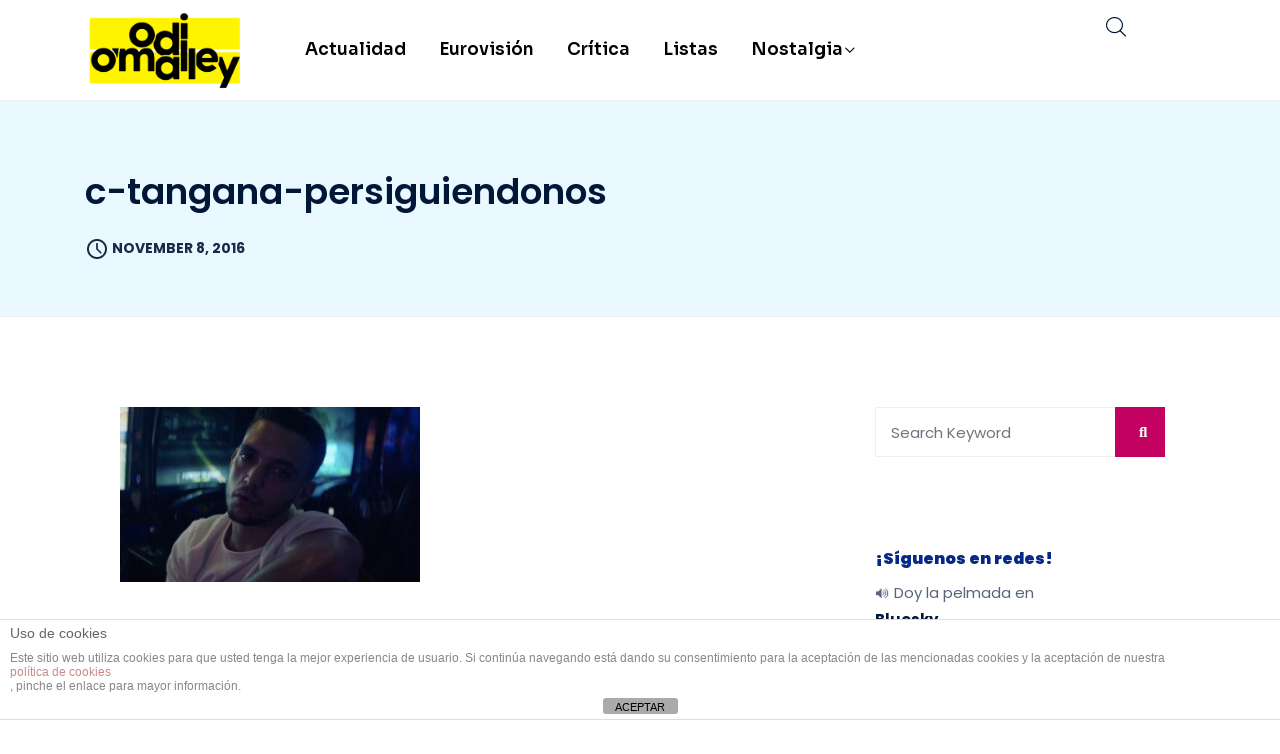

--- FILE ---
content_type: text/html; charset=UTF-8
request_url: https://odiomalley.com/c-tangana-se-pone-soez-persiguiendonos-nos-gusta/c-tangana-persiguiendonos/
body_size: 17041
content:
<!DOCTYPE html>
  <html lang="en-US"> 
    <head>
        <meta charset="UTF-8">
        <meta name="viewport" content="width=device-width, initial-scale=1, maximum-scale=1">
		<meta name='robots' content='index, follow, max-image-preview:large, max-snippet:-1, max-video-preview:-1' />

	<!-- This site is optimized with the Yoast SEO plugin v26.7 - https://yoast.com/wordpress/plugins/seo/ -->
	<title>c-tangana-persiguiendonos - Odi O&#039;Malley</title>
	<link rel="canonical" href="https://odiomalley.com/c-tangana-se-pone-soez-persiguiendonos-nos-gusta/c-tangana-persiguiendonos/" />
	<meta property="og:locale" content="en_US" />
	<meta property="og:type" content="article" />
	<meta property="og:title" content="c-tangana-persiguiendonos - Odi O&#039;Malley" />
	<meta property="og:url" content="https://odiomalley.com/c-tangana-se-pone-soez-persiguiendonos-nos-gusta/c-tangana-persiguiendonos/" />
	<meta property="og:site_name" content="Odi O&#039;Malley" />
	<meta property="article:publisher" content="https://www.facebook.com/odiomalley/" />
	<meta property="og:image" content="https://odiomalley.com/c-tangana-se-pone-soez-persiguiendonos-nos-gusta/c-tangana-persiguiendonos" />
	<meta property="og:image:width" content="614" />
	<meta property="og:image:height" content="359" />
	<meta property="og:image:type" content="image/jpeg" />
	<meta name="twitter:card" content="summary_large_image" />
	<meta name="twitter:site" content="@odiomalley" />
	<script type="application/ld+json" class="yoast-schema-graph">{"@context":"https://schema.org","@graph":[{"@type":"WebPage","@id":"https://odiomalley.com/c-tangana-se-pone-soez-persiguiendonos-nos-gusta/c-tangana-persiguiendonos/","url":"https://odiomalley.com/c-tangana-se-pone-soez-persiguiendonos-nos-gusta/c-tangana-persiguiendonos/","name":"c-tangana-persiguiendonos - Odi O&#039;Malley","isPartOf":{"@id":"https://odiomalley.com/#website"},"primaryImageOfPage":{"@id":"https://odiomalley.com/c-tangana-se-pone-soez-persiguiendonos-nos-gusta/c-tangana-persiguiendonos/#primaryimage"},"image":{"@id":"https://odiomalley.com/c-tangana-se-pone-soez-persiguiendonos-nos-gusta/c-tangana-persiguiendonos/#primaryimage"},"thumbnailUrl":"https://odiomalley.com/wp-content/uploads/2016/11/c-tangana-persiguiendonos.jpg","datePublished":"2016-11-08T19:35:36+00:00","breadcrumb":{"@id":"https://odiomalley.com/c-tangana-se-pone-soez-persiguiendonos-nos-gusta/c-tangana-persiguiendonos/#breadcrumb"},"inLanguage":"en-US","potentialAction":[{"@type":"ReadAction","target":["https://odiomalley.com/c-tangana-se-pone-soez-persiguiendonos-nos-gusta/c-tangana-persiguiendonos/"]}]},{"@type":"ImageObject","inLanguage":"en-US","@id":"https://odiomalley.com/c-tangana-se-pone-soez-persiguiendonos-nos-gusta/c-tangana-persiguiendonos/#primaryimage","url":"https://odiomalley.com/wp-content/uploads/2016/11/c-tangana-persiguiendonos.jpg","contentUrl":"https://odiomalley.com/wp-content/uploads/2016/11/c-tangana-persiguiendonos.jpg","width":614,"height":359},{"@type":"BreadcrumbList","@id":"https://odiomalley.com/c-tangana-se-pone-soez-persiguiendonos-nos-gusta/c-tangana-persiguiendonos/#breadcrumb","itemListElement":[{"@type":"ListItem","position":1,"name":"Portada","item":"https://odiomalley.com/"},{"@type":"ListItem","position":2,"name":"C. Tangana se pone soez en &#8216;Persiguiéndonos&#8217;, y nos gusta","item":"https://odiomalley.com/c-tangana-se-pone-soez-persiguiendonos-nos-gusta/"},{"@type":"ListItem","position":3,"name":"c-tangana-persiguiendonos"}]},{"@type":"WebSite","@id":"https://odiomalley.com/#website","url":"https://odiomalley.com/","name":"Odi O&#039;Malley","description":"Si se malinterpreta, igual es correcto.","potentialAction":[{"@type":"SearchAction","target":{"@type":"EntryPoint","urlTemplate":"https://odiomalley.com/?s={search_term_string}"},"query-input":{"@type":"PropertyValueSpecification","valueRequired":true,"valueName":"search_term_string"}}],"inLanguage":"en-US"}]}</script>
	<!-- / Yoast SEO plugin. -->


<link rel='dns-prefetch' href='//www.googletagmanager.com' />
<link rel='dns-prefetch' href='//fonts.googleapis.com' />
<link rel='dns-prefetch' href='//pagead2.googlesyndication.com' />
<link href='https://fonts.gstatic.com' crossorigin rel='preconnect' />
<link rel="alternate" type="application/rss+xml" title="Odi O&#039;Malley &raquo; Feed" href="https://odiomalley.com/feed/" />
<link rel="alternate" type="application/rss+xml" title="Odi O&#039;Malley &raquo; Comments Feed" href="https://odiomalley.com/comments/feed/" />
<link rel="alternate" type="application/rss+xml" title="Odi O&#039;Malley &raquo; c-tangana-persiguiendonos Comments Feed" href="https://odiomalley.com/c-tangana-se-pone-soez-persiguiendonos-nos-gusta/c-tangana-persiguiendonos/feed/" />
<link rel="alternate" title="oEmbed (JSON)" type="application/json+oembed" href="https://odiomalley.com/wp-json/oembed/1.0/embed?url=https%3A%2F%2Fodiomalley.com%2Fc-tangana-se-pone-soez-persiguiendonos-nos-gusta%2Fc-tangana-persiguiendonos%2F" />
<link rel="alternate" title="oEmbed (XML)" type="text/xml+oembed" href="https://odiomalley.com/wp-json/oembed/1.0/embed?url=https%3A%2F%2Fodiomalley.com%2Fc-tangana-se-pone-soez-persiguiendonos-nos-gusta%2Fc-tangana-persiguiendonos%2F&#038;format=xml" />
<style id='wp-img-auto-sizes-contain-inline-css' type='text/css'>
img:is([sizes=auto i],[sizes^="auto," i]){contain-intrinsic-size:3000px 1500px}
/*# sourceURL=wp-img-auto-sizes-contain-inline-css */
</style>
<link rel='stylesheet' id='dashicons-css' href='https://odiomalley.com/wp-includes/css/dashicons.min.css?ver=6.9' type='text/css' media='all' />
<link rel='stylesheet' id='menu-icons-extra-css' href='https://odiomalley.com/wp-content/plugins/menu-icons/css/extra.min.css?ver=0.13.20' type='text/css' media='all' />
<style id='wp-emoji-styles-inline-css' type='text/css'>

	img.wp-smiley, img.emoji {
		display: inline !important;
		border: none !important;
		box-shadow: none !important;
		height: 1em !important;
		width: 1em !important;
		margin: 0 0.07em !important;
		vertical-align: -0.1em !important;
		background: none !important;
		padding: 0 !important;
	}
/*# sourceURL=wp-emoji-styles-inline-css */
</style>
<link rel='stylesheet' id='wp-block-library-css' href='https://odiomalley.com/wp-includes/css/dist/block-library/style.min.css?ver=6.9' type='text/css' media='all' />
<style id='wp-block-library-theme-inline-css' type='text/css'>
.wp-block-audio :where(figcaption){color:#555;font-size:13px;text-align:center}.is-dark-theme .wp-block-audio :where(figcaption){color:#ffffffa6}.wp-block-audio{margin:0 0 1em}.wp-block-code{border:1px solid #ccc;border-radius:4px;font-family:Menlo,Consolas,monaco,monospace;padding:.8em 1em}.wp-block-embed :where(figcaption){color:#555;font-size:13px;text-align:center}.is-dark-theme .wp-block-embed :where(figcaption){color:#ffffffa6}.wp-block-embed{margin:0 0 1em}.blocks-gallery-caption{color:#555;font-size:13px;text-align:center}.is-dark-theme .blocks-gallery-caption{color:#ffffffa6}:root :where(.wp-block-image figcaption){color:#555;font-size:13px;text-align:center}.is-dark-theme :root :where(.wp-block-image figcaption){color:#ffffffa6}.wp-block-image{margin:0 0 1em}.wp-block-pullquote{border-bottom:4px solid;border-top:4px solid;color:currentColor;margin-bottom:1.75em}.wp-block-pullquote :where(cite),.wp-block-pullquote :where(footer),.wp-block-pullquote__citation{color:currentColor;font-size:.8125em;font-style:normal;text-transform:uppercase}.wp-block-quote{border-left:.25em solid;margin:0 0 1.75em;padding-left:1em}.wp-block-quote cite,.wp-block-quote footer{color:currentColor;font-size:.8125em;font-style:normal;position:relative}.wp-block-quote:where(.has-text-align-right){border-left:none;border-right:.25em solid;padding-left:0;padding-right:1em}.wp-block-quote:where(.has-text-align-center){border:none;padding-left:0}.wp-block-quote.is-large,.wp-block-quote.is-style-large,.wp-block-quote:where(.is-style-plain){border:none}.wp-block-search .wp-block-search__label{font-weight:700}.wp-block-search__button{border:1px solid #ccc;padding:.375em .625em}:where(.wp-block-group.has-background){padding:1.25em 2.375em}.wp-block-separator.has-css-opacity{opacity:.4}.wp-block-separator{border:none;border-bottom:2px solid;margin-left:auto;margin-right:auto}.wp-block-separator.has-alpha-channel-opacity{opacity:1}.wp-block-separator:not(.is-style-wide):not(.is-style-dots){width:100px}.wp-block-separator.has-background:not(.is-style-dots){border-bottom:none;height:1px}.wp-block-separator.has-background:not(.is-style-wide):not(.is-style-dots){height:2px}.wp-block-table{margin:0 0 1em}.wp-block-table td,.wp-block-table th{word-break:normal}.wp-block-table :where(figcaption){color:#555;font-size:13px;text-align:center}.is-dark-theme .wp-block-table :where(figcaption){color:#ffffffa6}.wp-block-video :where(figcaption){color:#555;font-size:13px;text-align:center}.is-dark-theme .wp-block-video :where(figcaption){color:#ffffffa6}.wp-block-video{margin:0 0 1em}:root :where(.wp-block-template-part.has-background){margin-bottom:0;margin-top:0;padding:1.25em 2.375em}
/*# sourceURL=/wp-includes/css/dist/block-library/theme.min.css */
</style>
<style id='classic-theme-styles-inline-css' type='text/css'>
/*! This file is auto-generated */
.wp-block-button__link{color:#fff;background-color:#32373c;border-radius:9999px;box-shadow:none;text-decoration:none;padding:calc(.667em + 2px) calc(1.333em + 2px);font-size:1.125em}.wp-block-file__button{background:#32373c;color:#fff;text-decoration:none}
/*# sourceURL=/wp-includes/css/classic-themes.min.css */
</style>
<style id='outermost-icon-block-style-inline-css' type='text/css'>
.wp-block-outermost-icon-block{display:flex;line-height:0}.wp-block-outermost-icon-block.has-border-color{border:none}.wp-block-outermost-icon-block .has-icon-color svg,.wp-block-outermost-icon-block.has-icon-color svg{color:currentColor}.wp-block-outermost-icon-block .has-icon-color:not(.has-no-icon-fill-color) svg,.wp-block-outermost-icon-block.has-icon-color:not(.has-no-icon-fill-color) svg{fill:currentColor}.wp-block-outermost-icon-block .icon-container{box-sizing:border-box}.wp-block-outermost-icon-block a,.wp-block-outermost-icon-block svg{height:100%;transition:transform .1s ease-in-out;width:100%}.wp-block-outermost-icon-block a:hover{transform:scale(1.1)}.wp-block-outermost-icon-block svg{transform:rotate(var(--outermost--icon-block--transform-rotate,0deg)) scaleX(var(--outermost--icon-block--transform-scale-x,1)) scaleY(var(--outermost--icon-block--transform-scale-y,1))}.wp-block-outermost-icon-block .rotate-90,.wp-block-outermost-icon-block.rotate-90{--outermost--icon-block--transform-rotate:90deg}.wp-block-outermost-icon-block .rotate-180,.wp-block-outermost-icon-block.rotate-180{--outermost--icon-block--transform-rotate:180deg}.wp-block-outermost-icon-block .rotate-270,.wp-block-outermost-icon-block.rotate-270{--outermost--icon-block--transform-rotate:270deg}.wp-block-outermost-icon-block .flip-horizontal,.wp-block-outermost-icon-block.flip-horizontal{--outermost--icon-block--transform-scale-x:-1}.wp-block-outermost-icon-block .flip-vertical,.wp-block-outermost-icon-block.flip-vertical{--outermost--icon-block--transform-scale-y:-1}.wp-block-outermost-icon-block .flip-vertical.flip-horizontal,.wp-block-outermost-icon-block.flip-vertical.flip-horizontal{--outermost--icon-block--transform-scale-x:-1;--outermost--icon-block--transform-scale-y:-1}

/*# sourceURL=https://odiomalley.com/wp-content/plugins/icon-block/build/style.css */
</style>
<link rel='stylesheet' id='ultimate_blocks-cgb-style-css-css' href='https://odiomalley.com/wp-content/plugins/ultimate-blocks/dist/blocks.style.build.css?ver=3.4.9' type='text/css' media='all' />
<style id='global-styles-inline-css' type='text/css'>
:root{--wp--preset--aspect-ratio--square: 1;--wp--preset--aspect-ratio--4-3: 4/3;--wp--preset--aspect-ratio--3-4: 3/4;--wp--preset--aspect-ratio--3-2: 3/2;--wp--preset--aspect-ratio--2-3: 2/3;--wp--preset--aspect-ratio--16-9: 16/9;--wp--preset--aspect-ratio--9-16: 9/16;--wp--preset--color--black: #000000;--wp--preset--color--cyan-bluish-gray: #abb8c3;--wp--preset--color--white: #ffffff;--wp--preset--color--pale-pink: #f78da7;--wp--preset--color--vivid-red: #cf2e2e;--wp--preset--color--luminous-vivid-orange: #ff6900;--wp--preset--color--luminous-vivid-amber: #fcb900;--wp--preset--color--light-green-cyan: #7bdcb5;--wp--preset--color--vivid-green-cyan: #00d084;--wp--preset--color--pale-cyan-blue: #8ed1fc;--wp--preset--color--vivid-cyan-blue: #0693e3;--wp--preset--color--vivid-purple: #9b51e0;--wp--preset--gradient--vivid-cyan-blue-to-vivid-purple: linear-gradient(135deg,rgb(6,147,227) 0%,rgb(155,81,224) 100%);--wp--preset--gradient--light-green-cyan-to-vivid-green-cyan: linear-gradient(135deg,rgb(122,220,180) 0%,rgb(0,208,130) 100%);--wp--preset--gradient--luminous-vivid-amber-to-luminous-vivid-orange: linear-gradient(135deg,rgb(252,185,0) 0%,rgb(255,105,0) 100%);--wp--preset--gradient--luminous-vivid-orange-to-vivid-red: linear-gradient(135deg,rgb(255,105,0) 0%,rgb(207,46,46) 100%);--wp--preset--gradient--very-light-gray-to-cyan-bluish-gray: linear-gradient(135deg,rgb(238,238,238) 0%,rgb(169,184,195) 100%);--wp--preset--gradient--cool-to-warm-spectrum: linear-gradient(135deg,rgb(74,234,220) 0%,rgb(151,120,209) 20%,rgb(207,42,186) 40%,rgb(238,44,130) 60%,rgb(251,105,98) 80%,rgb(254,248,76) 100%);--wp--preset--gradient--blush-light-purple: linear-gradient(135deg,rgb(255,206,236) 0%,rgb(152,150,240) 100%);--wp--preset--gradient--blush-bordeaux: linear-gradient(135deg,rgb(254,205,165) 0%,rgb(254,45,45) 50%,rgb(107,0,62) 100%);--wp--preset--gradient--luminous-dusk: linear-gradient(135deg,rgb(255,203,112) 0%,rgb(199,81,192) 50%,rgb(65,88,208) 100%);--wp--preset--gradient--pale-ocean: linear-gradient(135deg,rgb(255,245,203) 0%,rgb(182,227,212) 50%,rgb(51,167,181) 100%);--wp--preset--gradient--electric-grass: linear-gradient(135deg,rgb(202,248,128) 0%,rgb(113,206,126) 100%);--wp--preset--gradient--midnight: linear-gradient(135deg,rgb(2,3,129) 0%,rgb(40,116,252) 100%);--wp--preset--font-size--small: 13px;--wp--preset--font-size--medium: 20px;--wp--preset--font-size--large: 36px;--wp--preset--font-size--x-large: 42px;--wp--preset--font-family--poppins: Poppins;--wp--preset--spacing--20: 0.44rem;--wp--preset--spacing--30: 0.67rem;--wp--preset--spacing--40: 1rem;--wp--preset--spacing--50: 1.5rem;--wp--preset--spacing--60: 2.25rem;--wp--preset--spacing--70: 3.38rem;--wp--preset--spacing--80: 5.06rem;--wp--preset--shadow--natural: 6px 6px 9px rgba(0, 0, 0, 0.2);--wp--preset--shadow--deep: 12px 12px 50px rgba(0, 0, 0, 0.4);--wp--preset--shadow--sharp: 6px 6px 0px rgba(0, 0, 0, 0.2);--wp--preset--shadow--outlined: 6px 6px 0px -3px rgb(255, 255, 255), 6px 6px rgb(0, 0, 0);--wp--preset--shadow--crisp: 6px 6px 0px rgb(0, 0, 0);}:where(.is-layout-flex){gap: 0.5em;}:where(.is-layout-grid){gap: 0.5em;}body .is-layout-flex{display: flex;}.is-layout-flex{flex-wrap: wrap;align-items: center;}.is-layout-flex > :is(*, div){margin: 0;}body .is-layout-grid{display: grid;}.is-layout-grid > :is(*, div){margin: 0;}:where(.wp-block-columns.is-layout-flex){gap: 2em;}:where(.wp-block-columns.is-layout-grid){gap: 2em;}:where(.wp-block-post-template.is-layout-flex){gap: 1.25em;}:where(.wp-block-post-template.is-layout-grid){gap: 1.25em;}.has-black-color{color: var(--wp--preset--color--black) !important;}.has-cyan-bluish-gray-color{color: var(--wp--preset--color--cyan-bluish-gray) !important;}.has-white-color{color: var(--wp--preset--color--white) !important;}.has-pale-pink-color{color: var(--wp--preset--color--pale-pink) !important;}.has-vivid-red-color{color: var(--wp--preset--color--vivid-red) !important;}.has-luminous-vivid-orange-color{color: var(--wp--preset--color--luminous-vivid-orange) !important;}.has-luminous-vivid-amber-color{color: var(--wp--preset--color--luminous-vivid-amber) !important;}.has-light-green-cyan-color{color: var(--wp--preset--color--light-green-cyan) !important;}.has-vivid-green-cyan-color{color: var(--wp--preset--color--vivid-green-cyan) !important;}.has-pale-cyan-blue-color{color: var(--wp--preset--color--pale-cyan-blue) !important;}.has-vivid-cyan-blue-color{color: var(--wp--preset--color--vivid-cyan-blue) !important;}.has-vivid-purple-color{color: var(--wp--preset--color--vivid-purple) !important;}.has-black-background-color{background-color: var(--wp--preset--color--black) !important;}.has-cyan-bluish-gray-background-color{background-color: var(--wp--preset--color--cyan-bluish-gray) !important;}.has-white-background-color{background-color: var(--wp--preset--color--white) !important;}.has-pale-pink-background-color{background-color: var(--wp--preset--color--pale-pink) !important;}.has-vivid-red-background-color{background-color: var(--wp--preset--color--vivid-red) !important;}.has-luminous-vivid-orange-background-color{background-color: var(--wp--preset--color--luminous-vivid-orange) !important;}.has-luminous-vivid-amber-background-color{background-color: var(--wp--preset--color--luminous-vivid-amber) !important;}.has-light-green-cyan-background-color{background-color: var(--wp--preset--color--light-green-cyan) !important;}.has-vivid-green-cyan-background-color{background-color: var(--wp--preset--color--vivid-green-cyan) !important;}.has-pale-cyan-blue-background-color{background-color: var(--wp--preset--color--pale-cyan-blue) !important;}.has-vivid-cyan-blue-background-color{background-color: var(--wp--preset--color--vivid-cyan-blue) !important;}.has-vivid-purple-background-color{background-color: var(--wp--preset--color--vivid-purple) !important;}.has-black-border-color{border-color: var(--wp--preset--color--black) !important;}.has-cyan-bluish-gray-border-color{border-color: var(--wp--preset--color--cyan-bluish-gray) !important;}.has-white-border-color{border-color: var(--wp--preset--color--white) !important;}.has-pale-pink-border-color{border-color: var(--wp--preset--color--pale-pink) !important;}.has-vivid-red-border-color{border-color: var(--wp--preset--color--vivid-red) !important;}.has-luminous-vivid-orange-border-color{border-color: var(--wp--preset--color--luminous-vivid-orange) !important;}.has-luminous-vivid-amber-border-color{border-color: var(--wp--preset--color--luminous-vivid-amber) !important;}.has-light-green-cyan-border-color{border-color: var(--wp--preset--color--light-green-cyan) !important;}.has-vivid-green-cyan-border-color{border-color: var(--wp--preset--color--vivid-green-cyan) !important;}.has-pale-cyan-blue-border-color{border-color: var(--wp--preset--color--pale-cyan-blue) !important;}.has-vivid-cyan-blue-border-color{border-color: var(--wp--preset--color--vivid-cyan-blue) !important;}.has-vivid-purple-border-color{border-color: var(--wp--preset--color--vivid-purple) !important;}.has-vivid-cyan-blue-to-vivid-purple-gradient-background{background: var(--wp--preset--gradient--vivid-cyan-blue-to-vivid-purple) !important;}.has-light-green-cyan-to-vivid-green-cyan-gradient-background{background: var(--wp--preset--gradient--light-green-cyan-to-vivid-green-cyan) !important;}.has-luminous-vivid-amber-to-luminous-vivid-orange-gradient-background{background: var(--wp--preset--gradient--luminous-vivid-amber-to-luminous-vivid-orange) !important;}.has-luminous-vivid-orange-to-vivid-red-gradient-background{background: var(--wp--preset--gradient--luminous-vivid-orange-to-vivid-red) !important;}.has-very-light-gray-to-cyan-bluish-gray-gradient-background{background: var(--wp--preset--gradient--very-light-gray-to-cyan-bluish-gray) !important;}.has-cool-to-warm-spectrum-gradient-background{background: var(--wp--preset--gradient--cool-to-warm-spectrum) !important;}.has-blush-light-purple-gradient-background{background: var(--wp--preset--gradient--blush-light-purple) !important;}.has-blush-bordeaux-gradient-background{background: var(--wp--preset--gradient--blush-bordeaux) !important;}.has-luminous-dusk-gradient-background{background: var(--wp--preset--gradient--luminous-dusk) !important;}.has-pale-ocean-gradient-background{background: var(--wp--preset--gradient--pale-ocean) !important;}.has-electric-grass-gradient-background{background: var(--wp--preset--gradient--electric-grass) !important;}.has-midnight-gradient-background{background: var(--wp--preset--gradient--midnight) !important;}.has-small-font-size{font-size: var(--wp--preset--font-size--small) !important;}.has-medium-font-size{font-size: var(--wp--preset--font-size--medium) !important;}.has-large-font-size{font-size: var(--wp--preset--font-size--large) !important;}.has-x-large-font-size{font-size: var(--wp--preset--font-size--x-large) !important;}.has-poppins-font-family{font-family: var(--wp--preset--font-family--poppins) !important;}
:where(.wp-block-post-template.is-layout-flex){gap: 1.25em;}:where(.wp-block-post-template.is-layout-grid){gap: 1.25em;}
:where(.wp-block-term-template.is-layout-flex){gap: 1.25em;}:where(.wp-block-term-template.is-layout-grid){gap: 1.25em;}
:where(.wp-block-columns.is-layout-flex){gap: 2em;}:where(.wp-block-columns.is-layout-grid){gap: 2em;}
:root :where(.wp-block-pullquote){font-size: 1.5em;line-height: 1.6;}
/*# sourceURL=global-styles-inline-css */
</style>
<link rel='stylesheet' id='front-estilos-css' href='https://odiomalley.com/wp-content/plugins/asesor-cookies-para-la-ley-en-espana/html/front/estilos.css?ver=6.9' type='text/css' media='all' />
<link rel='stylesheet' id='contact-form-7-css' href='https://odiomalley.com/wp-content/plugins/contact-form-7/includes/css/styles.css?ver=6.1.4' type='text/css' media='all' />
<link rel='stylesheet' id='ub-extension-style-css-css' href='https://odiomalley.com/wp-content/plugins/ultimate-blocks/src/extensions/style.css?ver=6.9' type='text/css' media='all' />
<link rel='stylesheet' id='ennlil-fonts-css' href='https://fonts.googleapis.com/css?family=Montserrat%3A100%2C100i%2C200%2C200i%2C300%2C300i%2C400%2C400i%2C500%2C500i%2C600%2C600i%2C700%2C700i%2C800%2C800i%2C900%2C900i%7CMulish%3A200%2C200i%2C300%2C300i%2C400%2C400i%2C500%2C500i%2C600%2C600i%2C700%2C700i%2C800%2C800i%2C900%2C900i&#038;subset=latin' type='text/css' media='all' />
<link rel='stylesheet' id='theme-font-awesome-css' href='https://odiomalley.com/wp-content/themes/ennlil/assets/css/font-awesome.css?ver=6.9' type='text/css' media='all' />
<link rel='stylesheet' id='icon-font-css' href='https://odiomalley.com/wp-content/themes/ennlil/assets/css/icon-font.css?ver=6.9' type='text/css' media='all' />
<link rel='stylesheet' id='animate-css' href='https://odiomalley.com/wp-content/themes/ennlil/assets/css/animate.css?ver=6.9' type='text/css' media='all' />
<link rel='stylesheet' id='magnific-popup-css' href='https://odiomalley.com/wp-content/themes/ennlil/assets/css/magnific-popup.css?ver=6.9' type='text/css' media='all' />
<link rel='stylesheet' id='owl-carousel-css' href='https://odiomalley.com/wp-content/themes/ennlil/assets/css/owl.carousel.min.css?ver=6.9' type='text/css' media='all' />
<link rel='stylesheet' id='owl-theme-css' href='https://odiomalley.com/wp-content/themes/ennlil/assets/css/owl.theme.min.css?ver=6.9' type='text/css' media='all' />
<link rel='stylesheet' id='slick-css' href='https://odiomalley.com/wp-content/themes/ennlil/assets/css/slick.css?ver=6.9' type='text/css' media='all' />
<link rel='stylesheet' id='slicknav-css' href='https://odiomalley.com/wp-content/themes/ennlil/assets/css/slicknav.css?ver=6.9' type='text/css' media='all' />
<link rel='stylesheet' id='swiper-css' href='https://odiomalley.com/wp-content/plugins/elementor/assets/lib/swiper/v8/css/swiper.min.css?ver=8.4.5' type='text/css' media='all' />
<link rel='stylesheet' id='flickity-css' href='https://odiomalley.com/wp-content/themes/ennlil/assets/css/flickity.min.css?ver=6.9' type='text/css' media='all' />
<link rel='stylesheet' id='bootstrap-css' href='https://odiomalley.com/wp-content/themes/ennlil/assets/css/bootstrap.min.css?ver=4.0' type='text/css' media='all' />
<link rel='stylesheet' id='ennlil-main-css' href='https://odiomalley.com/wp-content/themes/ennlil/assets/css/main.css?ver=6.9' type='text/css' media='all' />
<link rel='stylesheet' id='ennlil-responsive-css' href='https://odiomalley.com/wp-content/themes/ennlil/assets/css/responsive.css?ver=6.9' type='text/css' media='all' />
<link rel='stylesheet' id='ennlil-style-css' href='https://odiomalley.com/wp-content/themes/ennlil/style.css?ver=6.9' type='text/css' media='all' />
<link rel='stylesheet' id='ennlil-custom-style-css' href='https://odiomalley.com/wp-content/themes/ennlil/assets/css/custom-style.css?ver=6.9' type='text/css' media='all' />
<style id='ennlil-custom-style-inline-css' type='text/css'>
.logo img {max-width: 184px;}body.blog .blog-new-layout .entry-media img {height: 470px;}body {color: #574F63;}.top-header-area {background: #000000;} .theme_header_design__gradient .mainmenu, .site-navigation.sticky {
				background-image: linear-gradient(90deg, #fff500 0%, #fff500 100%);
			} .top-header-area.top-bar-three {
				background-image: linear-gradient(90deg, #fff500 0%, #020000 100%);
			} .category-layout-one .blog-post-wrapper a.read_more_Btutton, .category-layout-two .blog-post-wrapper a.read_more_Btutton, .grid-layout-two .blog-post-wrapper a.read_more_Btutton, .swiper_thumb_box_Bg .swiper-slide-thumb-active, .blog-post-comment .comment-respond .comment-form .btn-comments, .main-container .theme-pagination-style ul.page-numbers li span.current, .theme-single-blog-wrapper .theme-post-contentt .entry-details .read_more_Btutton, .custom-form-subscribe {background: #fff500!important;}.blog-sidebar .widget ul.wpt-tabs li.selected a, .home-blog-tab-right ul.wpt-tabs li.selected a, .news_video_post_section .tab_small_list_video_Item .video_tab_list_samll_Thumbnail i, .theme_blog_nav_Title a:hover, .theme-single-blog-wrapper .theme-post-contentt h2.post-title a:hover {color: #fff500!important;}.news_tab_Block .nav-tabs .nav-link.active span.tab_menu_Item, .blog-sidebar .tagcloud a:hover, .blog-single .tag-lists a:hover, .tagcloud a:hover, .wp-block-tag-cloud a:hover, .theme_post_list_tab__Inner ul.post_tab_list_Menu li a.active span {border-color: #fff500!important;}.news-block-style .news-content h4 a, .widget-post-wrap h4.post-title a {
					background-image: linear-gradient(to right, #fff500 0%, #fff500 100%)!important;
					
		
				} .theme-single-blog-wrapper .theme-post-contentt .entry-details .read_more_Btutton:hover, .category-layout-one .blog-post-wrapper a.read_more_Btutton:hover, .category-layout-two .blog-post-wrapper a.read_more_Btutton:hover, .grid-layout-two .blog-post-wrapper a.read_more_Btutton:hover, .blog-post-comment .comment-respond .comment-form .btn-comments:hover, .theme-single-blog-wrapper .theme-post-contentt .entry-details .read_more_Btutton:hover {background: #000000!important;} .home-blog-tab-right ul.wpt-tabs li.selected a:before, .blog-sidebar .tagcloud a:hover, .blog-single .tag-lists a:hover, .tagcloud a:hover, .wp-block-tag-cloud a:hover, .theme_author_Socials a:hover {background: #fff500!important;}.blog-sidebar .widget ul.wpt-tabs li.selected a, .home-blog-tab-right ul.wpt-tabs li.selected a, .news_video_post_section .tab_small_list_video_Item .video_tab_list_samll_Thumbnail i, .theme_blog_nav_Title a:hover {color: #fff500!important;}.news_tab_Block .nav-tabs .nav-link.active span.tab_menu_Item, .blog-sidebar .tagcloud a:hover, .blog-single .tag-lists a:hover, .tagcloud a:hover, .wp-block-tag-cloud a:hover, .theme_post_list_tab__Inner ul.post_tab_list_Menu li a.active span {border-color: #fff500!important;}
					.cat-item-8798 span.post_count {background-color : #ffbc00 !important;} 
				
					.cat-item-4775 span.post_count {background-color : #ffbc00 !important;} 
				
					.cat-item-5411 span.post_count {background-color : #ffbc00 !important;} 
				
					.cat-item-5055 span.post_count {background-color : #ffbc00 !important;} 
				
					.cat-item-3981 span.post_count {background-color : #ffbc00 !important;} 
				
					.cat-item-5576 span.post_count {background-color : #ffbc00 !important;} 
				
					.cat-item-6897 span.post_count {background-color : #ffbc00 !important;} 
				
					.cat-item-6471 span.post_count {background-color : #ffbc00 !important;} 
				
					.cat-item-7801 span.post_count {background-color : #ffbc00 !important;} 
				
					.cat-item-7802 span.post_count {background-color : #ffbc00 !important;} 
				
					.cat-item-4769 span.post_count {background-color : #ffbc00 !important;} 
				
					.cat-item-2043 span.post_count {background-color : #ffbc00 !important;} 
				
					.cat-item-4770 span.post_count {background-color : #ffbc00 !important;} 
				
					.cat-item-4 span.post_count {background-color : #ffbc00 !important;} 
				
					.cat-item-4771 span.post_count {background-color : #ffbc00 !important;} 
				
					.cat-item-1468 span.post_count {background-color : #ffbc00 !important;} 
				
					.cat-item-4772 span.post_count {background-color : #ffbc00 !important;} 
				
					.cat-item-4773 span.post_count {background-color : #ffbc00 !important;} 
				
					.cat-item-5 span.post_count {background-color : #ffbc00 !important;} 
				
					.cat-item-4774 span.post_count {background-color : #ffbc00 !important;} 
				
/*# sourceURL=ennlil-custom-style-inline-css */
</style>
<link rel='stylesheet' id='csf-google-web-fonts-css' href='//fonts.googleapis.com/css?family=Sora:400,700,600&#038;display=swap' type='text/css' media='all' />
<script type="text/javascript" src="https://odiomalley.com/wp-includes/js/jquery/jquery.min.js?ver=3.7.1" id="jquery-core-js"></script>
<script type="text/javascript" src="https://odiomalley.com/wp-includes/js/jquery/jquery-migrate.min.js?ver=3.4.1" id="jquery-migrate-js"></script>
<script type="text/javascript" id="front-principal-js-extra">
/* <![CDATA[ */
var cdp_cookies_info = {"url_plugin":"https://odiomalley.com/wp-content/plugins/asesor-cookies-para-la-ley-en-espana/plugin.php","url_admin_ajax":"https://odiomalley.com/wp-admin/admin-ajax.php"};
//# sourceURL=front-principal-js-extra
/* ]]> */
</script>
<script type="text/javascript" src="https://odiomalley.com/wp-content/plugins/asesor-cookies-para-la-ley-en-espana/html/front/principal.js?ver=6.9" id="front-principal-js"></script>

<!-- Google tag (gtag.js) snippet added by Site Kit -->
<!-- Google Analytics snippet added by Site Kit -->
<script type="text/javascript" src="https://www.googletagmanager.com/gtag/js?id=G-9VQ14W99FG" id="google_gtagjs-js" async></script>
<script type="text/javascript" id="google_gtagjs-js-after">
/* <![CDATA[ */
window.dataLayer = window.dataLayer || [];function gtag(){dataLayer.push(arguments);}
gtag("set","linker",{"domains":["odiomalley.com"]});
gtag("js", new Date());
gtag("set", "developer_id.dZTNiMT", true);
gtag("config", "G-9VQ14W99FG");
//# sourceURL=google_gtagjs-js-after
/* ]]> */
</script>
<link rel="https://api.w.org/" href="https://odiomalley.com/wp-json/" /><link rel="alternate" title="JSON" type="application/json" href="https://odiomalley.com/wp-json/wp/v2/media/2565" /><link rel="EditURI" type="application/rsd+xml" title="RSD" href="https://odiomalley.com/xmlrpc.php?rsd" />
<meta name="generator" content="WordPress 6.9" />
<link rel='shortlink' href='https://odiomalley.com/?p=2565' />

		<!-- GA Google Analytics @ https://m0n.co/ga -->
		<script async src="https://www.googletagmanager.com/gtag/js?id=G-LCE7KNLK2S"></script>
		<script>
			window.dataLayer = window.dataLayer || [];
			function gtag(){dataLayer.push(arguments);}
			gtag('js', new Date());
			gtag('config', 'G-LCE7KNLK2S');
		</script>

	<meta name="generator" content="Site Kit by Google 1.170.0" /><meta name="google-site-verification" content="GYGW0NlZuqOVg1b2JVDTTFK3Y2Rd-DWHnGgQl1SPQeo">
<!-- Google AdSense meta tags added by Site Kit -->
<meta name="google-adsense-platform-account" content="ca-host-pub-2644536267352236">
<meta name="google-adsense-platform-domain" content="sitekit.withgoogle.com">
<!-- End Google AdSense meta tags added by Site Kit -->
<meta name="generator" content="Elementor 3.34.1; features: additional_custom_breakpoints; settings: css_print_method-external, google_font-enabled, font_display-auto">
			<style>
				.e-con.e-parent:nth-of-type(n+4):not(.e-lazyloaded):not(.e-no-lazyload),
				.e-con.e-parent:nth-of-type(n+4):not(.e-lazyloaded):not(.e-no-lazyload) * {
					background-image: none !important;
				}
				@media screen and (max-height: 1024px) {
					.e-con.e-parent:nth-of-type(n+3):not(.e-lazyloaded):not(.e-no-lazyload),
					.e-con.e-parent:nth-of-type(n+3):not(.e-lazyloaded):not(.e-no-lazyload) * {
						background-image: none !important;
					}
				}
				@media screen and (max-height: 640px) {
					.e-con.e-parent:nth-of-type(n+2):not(.e-lazyloaded):not(.e-no-lazyload),
					.e-con.e-parent:nth-of-type(n+2):not(.e-lazyloaded):not(.e-no-lazyload) * {
						background-image: none !important;
					}
				}
			</style>
			
<!-- Google AdSense snippet added by Site Kit -->
<script type="text/javascript" async="async" src="https://pagead2.googlesyndication.com/pagead/js/adsbygoogle.js?client=ca-pub-6703199520872341&amp;host=ca-host-pub-2644536267352236" crossorigin="anonymous"></script>

<!-- End Google AdSense snippet added by Site Kit -->
			<meta name="theme-color" content="#FFFFFF">
			<style type="text/css">body{font-family:"Sora";color:#574F63;font-weight:normal;font-size:15px;line-height:24px;}h1{font-family:"Sora";color:#1c1c1c;font-weight:normal;text-align:left;font-size:42px;line-height:50px;}h2{font-family:"Sora";color:#1c1c1c;font-weight:700;text-align:left;font-size:28px;line-height:36px;}h3{font-family:"Sora";color:#1c1c1c;font-weight:normal;text-align:left;font-size:24px;line-height:28px;}h4{font-family:"Sora";color:#1c1c1c;font-weight:normal;text-align:left;font-size:18px;line-height:28px;}h5{font-family:"Sora";color:#062887;font-weight:600;text-align:left;font-size:16px;line-height:24px;}h6{font-family:"Sora";color:#1c1c1c;font-weight:600;text-align:left;font-size:14px;line-height:28px;}.mainmenu ul li a{font-family:"Sora";color:#ffffff;font-weight:600;text-align:left;font-size:18px;line-height:23px;}.main-container.blog-spacing{padding-top:80px;padding-right:0px;padding-bottom:80px;padding-left:0px;}.main-container.cat-page-spacing{padding-top:80px;padding-right:0px;padding-bottom:80px;padding-left:0px;}.category-layout-one .blog-post-wrapper .cat-one-post-image{height:275px;}.category-layout-three .news-block-design .item{min-height:424px!important;}.cat-layout-alt .blog-post-wrapper .post-media{height:326px;}.blog-layout-one{padding-top:80px;padding-right:10px;padding-bottom:80px;padding-left:10px;}.blog.main-container.error-wrapper{padding-top:135px;padding-right:0px;padding-bottom:140px;padding-left:0px;}body{background-color:#fff;}body{color:#574F63;}#preloader{background-color:#fff500!important;}.backto{background-color:#fff500!important;}.backto:hover{background-color:#000000!important;}.top-header-area.top-bar-four{background-color:#000000!important;}.breaking_header_Top .breaking-title{background-color:#fff500!important;}.breaking-title, .top-bar-three p.breaking-title{color:#ffffff!important;}.header-date{color:#ffffff!important;}.top-social li a{color:#000000;}.theme_header_design__One .theme-search-box .search-btn{color:#fff;}.recipe_sign_btn a{background-color:#ffffff!important;}.recipe_sign_btn a:hover{background-color:#fff500!important;}.recipe_sign_btn a{color:#ffffff!important;}.nav-wrapp-three .mainmenu ul li a{color:#000000!important;}.nav-wrapp-three .mainmenu ul li a:hover{color:#020000!important;}.mainmenu li ul{background-color:#fff500!important;}.nav-wrapp-three .mainmenu li ul.sub-menu li a{color:#0a0a0a!important;}.nav-wrapp-three .mainmenu li ul.sub-menu li a:hover{color:#020000!important;}.mainmenu li ul li a{border-color:rgba(2,2,2,0.03)!important;}a.slicknav_btn{background-color:#fff500!important;}ul.slicknav_nav{background-color:#fff500!important;}.slicknav_nav li a:hover{background-color:#020000!important;}body.page .main-container{padding-top:80px;padding-right:0px;padding-bottom:80px;padding-left:0px;}</style><link rel="icon" href="https://odiomalley.com/wp-content/uploads/2025/07/cropped-logo-32x32.jpg" sizes="32x32" />
<link rel="icon" href="https://odiomalley.com/wp-content/uploads/2025/07/cropped-logo-192x192.jpg" sizes="192x192" />
<link rel="apple-touch-icon" href="https://odiomalley.com/wp-content/uploads/2025/07/cropped-logo-180x180.jpg" />
<meta name="msapplication-TileImage" content="https://odiomalley.com/wp-content/uploads/2025/07/cropped-logo-270x270.jpg" />
		<style type="text/css" id="wp-custom-css">
			.main-container.blog-single.post-layout-style2 {
	background: #ffffff;
}
.theme_post_grid__Column .news_blog_grid__Design .item.news-block-hover_Effect {
    border-radius: 0 !important;
}

.theme_post_grid__Column .news_blog_grid__Design .item.news-block-hover_Effect img {
    border-radius: 0 !important;
}
.theme_post_grid__Column .news_blog_grid__Design .item.news-block-hover_Effect h3,
.theme_post_grid__Column .news_blog_grid__Design .item.news-block-hover_Effect h2 {
    background-color: #FFFFFF;
    color: #000000 !important;
    padding: 2px 5px;
    display: inline-block;
}

.theme_post_grid__Column .news_blog_grid__Design .item.news-block-hover_Effect h3 a,
.theme_post_grid__Column .news_blog_grid__Design .item.news-block-hover_Effect h2 a {
    color: #000000 !important;
    text-decoration: none !important;
}

.theme_post_grid__Column .news_blog_grid__Design .item.news-block-hover_Effect h3 a:hover,
.theme_post_grid__Column .news_blog_grid__Design .item.news_blog_grid__Design .item.news-block-hover_Effect h2 a:hover {
    color: #000000 !important;
    text-decoration: none !important;
}
a.news-cat_Name {
    background-color: #FFF500 !important;
    color: #000000 !important;
    font-family: 'Poppins', sans-serif !important;
    font-weight: normal !important;
    border-radius: 0 !important;
}
.single-post .entry-title,
.single-post .entry-title a,
.single-post .post-title,
.single-post .post-title a {
    background-color: #FFF500 !important;
    color: #000000 !important;
    padding: 5px 10px !important;
    display: inline-block !important;
    box-shadow: none !important;
    text-decoration: none !important;
    font-family: 'Poppins', sans-serif !important;
    font-weight: 450 !important;
    letter-spacing: -1.0px !important;
}
.ub-star-inner-container {
    background-color: #FFF500 !important;
    padding: 5px 10px !important;
    display: inline-block !important;
    border-radius: 0 !important;
}		</style>
			<!-- Fonts Plugin CSS - https://fontsplugin.com/ -->
	<style>
		/* Cached: January 18, 2026 at 8:53pm */
/* devanagari */
@font-face {
  font-family: 'Poppins';
  font-style: italic;
  font-weight: 100;
  font-display: swap;
  src: url(https://fonts.gstatic.com/s/poppins/v24/pxiAyp8kv8JHgFVrJJLmE0tDMPKzSQ.woff2) format('woff2');
  unicode-range: U+0900-097F, U+1CD0-1CF9, U+200C-200D, U+20A8, U+20B9, U+20F0, U+25CC, U+A830-A839, U+A8E0-A8FF, U+11B00-11B09;
}
/* latin-ext */
@font-face {
  font-family: 'Poppins';
  font-style: italic;
  font-weight: 100;
  font-display: swap;
  src: url(https://fonts.gstatic.com/s/poppins/v24/pxiAyp8kv8JHgFVrJJLmE0tMMPKzSQ.woff2) format('woff2');
  unicode-range: U+0100-02BA, U+02BD-02C5, U+02C7-02CC, U+02CE-02D7, U+02DD-02FF, U+0304, U+0308, U+0329, U+1D00-1DBF, U+1E00-1E9F, U+1EF2-1EFF, U+2020, U+20A0-20AB, U+20AD-20C0, U+2113, U+2C60-2C7F, U+A720-A7FF;
}
/* latin */
@font-face {
  font-family: 'Poppins';
  font-style: italic;
  font-weight: 100;
  font-display: swap;
  src: url(https://fonts.gstatic.com/s/poppins/v24/pxiAyp8kv8JHgFVrJJLmE0tCMPI.woff2) format('woff2');
  unicode-range: U+0000-00FF, U+0131, U+0152-0153, U+02BB-02BC, U+02C6, U+02DA, U+02DC, U+0304, U+0308, U+0329, U+2000-206F, U+20AC, U+2122, U+2191, U+2193, U+2212, U+2215, U+FEFF, U+FFFD;
}
/* devanagari */
@font-face {
  font-family: 'Poppins';
  font-style: italic;
  font-weight: 200;
  font-display: swap;
  src: url(https://fonts.gstatic.com/s/poppins/v24/pxiDyp8kv8JHgFVrJJLmv1pVFteOcEg.woff2) format('woff2');
  unicode-range: U+0900-097F, U+1CD0-1CF9, U+200C-200D, U+20A8, U+20B9, U+20F0, U+25CC, U+A830-A839, U+A8E0-A8FF, U+11B00-11B09;
}
/* latin-ext */
@font-face {
  font-family: 'Poppins';
  font-style: italic;
  font-weight: 200;
  font-display: swap;
  src: url(https://fonts.gstatic.com/s/poppins/v24/pxiDyp8kv8JHgFVrJJLmv1pVGdeOcEg.woff2) format('woff2');
  unicode-range: U+0100-02BA, U+02BD-02C5, U+02C7-02CC, U+02CE-02D7, U+02DD-02FF, U+0304, U+0308, U+0329, U+1D00-1DBF, U+1E00-1E9F, U+1EF2-1EFF, U+2020, U+20A0-20AB, U+20AD-20C0, U+2113, U+2C60-2C7F, U+A720-A7FF;
}
/* latin */
@font-face {
  font-family: 'Poppins';
  font-style: italic;
  font-weight: 200;
  font-display: swap;
  src: url(https://fonts.gstatic.com/s/poppins/v24/pxiDyp8kv8JHgFVrJJLmv1pVF9eO.woff2) format('woff2');
  unicode-range: U+0000-00FF, U+0131, U+0152-0153, U+02BB-02BC, U+02C6, U+02DA, U+02DC, U+0304, U+0308, U+0329, U+2000-206F, U+20AC, U+2122, U+2191, U+2193, U+2212, U+2215, U+FEFF, U+FFFD;
}
/* devanagari */
@font-face {
  font-family: 'Poppins';
  font-style: italic;
  font-weight: 300;
  font-display: swap;
  src: url(https://fonts.gstatic.com/s/poppins/v24/pxiDyp8kv8JHgFVrJJLm21lVFteOcEg.woff2) format('woff2');
  unicode-range: U+0900-097F, U+1CD0-1CF9, U+200C-200D, U+20A8, U+20B9, U+20F0, U+25CC, U+A830-A839, U+A8E0-A8FF, U+11B00-11B09;
}
/* latin-ext */
@font-face {
  font-family: 'Poppins';
  font-style: italic;
  font-weight: 300;
  font-display: swap;
  src: url(https://fonts.gstatic.com/s/poppins/v24/pxiDyp8kv8JHgFVrJJLm21lVGdeOcEg.woff2) format('woff2');
  unicode-range: U+0100-02BA, U+02BD-02C5, U+02C7-02CC, U+02CE-02D7, U+02DD-02FF, U+0304, U+0308, U+0329, U+1D00-1DBF, U+1E00-1E9F, U+1EF2-1EFF, U+2020, U+20A0-20AB, U+20AD-20C0, U+2113, U+2C60-2C7F, U+A720-A7FF;
}
/* latin */
@font-face {
  font-family: 'Poppins';
  font-style: italic;
  font-weight: 300;
  font-display: swap;
  src: url(https://fonts.gstatic.com/s/poppins/v24/pxiDyp8kv8JHgFVrJJLm21lVF9eO.woff2) format('woff2');
  unicode-range: U+0000-00FF, U+0131, U+0152-0153, U+02BB-02BC, U+02C6, U+02DA, U+02DC, U+0304, U+0308, U+0329, U+2000-206F, U+20AC, U+2122, U+2191, U+2193, U+2212, U+2215, U+FEFF, U+FFFD;
}
/* devanagari */
@font-face {
  font-family: 'Poppins';
  font-style: italic;
  font-weight: 400;
  font-display: swap;
  src: url(https://fonts.gstatic.com/s/poppins/v24/pxiGyp8kv8JHgFVrJJLucXtAKPY.woff2) format('woff2');
  unicode-range: U+0900-097F, U+1CD0-1CF9, U+200C-200D, U+20A8, U+20B9, U+20F0, U+25CC, U+A830-A839, U+A8E0-A8FF, U+11B00-11B09;
}
/* latin-ext */
@font-face {
  font-family: 'Poppins';
  font-style: italic;
  font-weight: 400;
  font-display: swap;
  src: url(https://fonts.gstatic.com/s/poppins/v24/pxiGyp8kv8JHgFVrJJLufntAKPY.woff2) format('woff2');
  unicode-range: U+0100-02BA, U+02BD-02C5, U+02C7-02CC, U+02CE-02D7, U+02DD-02FF, U+0304, U+0308, U+0329, U+1D00-1DBF, U+1E00-1E9F, U+1EF2-1EFF, U+2020, U+20A0-20AB, U+20AD-20C0, U+2113, U+2C60-2C7F, U+A720-A7FF;
}
/* latin */
@font-face {
  font-family: 'Poppins';
  font-style: italic;
  font-weight: 400;
  font-display: swap;
  src: url(https://fonts.gstatic.com/s/poppins/v24/pxiGyp8kv8JHgFVrJJLucHtA.woff2) format('woff2');
  unicode-range: U+0000-00FF, U+0131, U+0152-0153, U+02BB-02BC, U+02C6, U+02DA, U+02DC, U+0304, U+0308, U+0329, U+2000-206F, U+20AC, U+2122, U+2191, U+2193, U+2212, U+2215, U+FEFF, U+FFFD;
}
/* devanagari */
@font-face {
  font-family: 'Poppins';
  font-style: italic;
  font-weight: 500;
  font-display: swap;
  src: url(https://fonts.gstatic.com/s/poppins/v24/pxiDyp8kv8JHgFVrJJLmg1hVFteOcEg.woff2) format('woff2');
  unicode-range: U+0900-097F, U+1CD0-1CF9, U+200C-200D, U+20A8, U+20B9, U+20F0, U+25CC, U+A830-A839, U+A8E0-A8FF, U+11B00-11B09;
}
/* latin-ext */
@font-face {
  font-family: 'Poppins';
  font-style: italic;
  font-weight: 500;
  font-display: swap;
  src: url(https://fonts.gstatic.com/s/poppins/v24/pxiDyp8kv8JHgFVrJJLmg1hVGdeOcEg.woff2) format('woff2');
  unicode-range: U+0100-02BA, U+02BD-02C5, U+02C7-02CC, U+02CE-02D7, U+02DD-02FF, U+0304, U+0308, U+0329, U+1D00-1DBF, U+1E00-1E9F, U+1EF2-1EFF, U+2020, U+20A0-20AB, U+20AD-20C0, U+2113, U+2C60-2C7F, U+A720-A7FF;
}
/* latin */
@font-face {
  font-family: 'Poppins';
  font-style: italic;
  font-weight: 500;
  font-display: swap;
  src: url(https://fonts.gstatic.com/s/poppins/v24/pxiDyp8kv8JHgFVrJJLmg1hVF9eO.woff2) format('woff2');
  unicode-range: U+0000-00FF, U+0131, U+0152-0153, U+02BB-02BC, U+02C6, U+02DA, U+02DC, U+0304, U+0308, U+0329, U+2000-206F, U+20AC, U+2122, U+2191, U+2193, U+2212, U+2215, U+FEFF, U+FFFD;
}
/* devanagari */
@font-face {
  font-family: 'Poppins';
  font-style: italic;
  font-weight: 600;
  font-display: swap;
  src: url(https://fonts.gstatic.com/s/poppins/v24/pxiDyp8kv8JHgFVrJJLmr19VFteOcEg.woff2) format('woff2');
  unicode-range: U+0900-097F, U+1CD0-1CF9, U+200C-200D, U+20A8, U+20B9, U+20F0, U+25CC, U+A830-A839, U+A8E0-A8FF, U+11B00-11B09;
}
/* latin-ext */
@font-face {
  font-family: 'Poppins';
  font-style: italic;
  font-weight: 600;
  font-display: swap;
  src: url(https://fonts.gstatic.com/s/poppins/v24/pxiDyp8kv8JHgFVrJJLmr19VGdeOcEg.woff2) format('woff2');
  unicode-range: U+0100-02BA, U+02BD-02C5, U+02C7-02CC, U+02CE-02D7, U+02DD-02FF, U+0304, U+0308, U+0329, U+1D00-1DBF, U+1E00-1E9F, U+1EF2-1EFF, U+2020, U+20A0-20AB, U+20AD-20C0, U+2113, U+2C60-2C7F, U+A720-A7FF;
}
/* latin */
@font-face {
  font-family: 'Poppins';
  font-style: italic;
  font-weight: 600;
  font-display: swap;
  src: url(https://fonts.gstatic.com/s/poppins/v24/pxiDyp8kv8JHgFVrJJLmr19VF9eO.woff2) format('woff2');
  unicode-range: U+0000-00FF, U+0131, U+0152-0153, U+02BB-02BC, U+02C6, U+02DA, U+02DC, U+0304, U+0308, U+0329, U+2000-206F, U+20AC, U+2122, U+2191, U+2193, U+2212, U+2215, U+FEFF, U+FFFD;
}
/* devanagari */
@font-face {
  font-family: 'Poppins';
  font-style: italic;
  font-weight: 700;
  font-display: swap;
  src: url(https://fonts.gstatic.com/s/poppins/v24/pxiDyp8kv8JHgFVrJJLmy15VFteOcEg.woff2) format('woff2');
  unicode-range: U+0900-097F, U+1CD0-1CF9, U+200C-200D, U+20A8, U+20B9, U+20F0, U+25CC, U+A830-A839, U+A8E0-A8FF, U+11B00-11B09;
}
/* latin-ext */
@font-face {
  font-family: 'Poppins';
  font-style: italic;
  font-weight: 700;
  font-display: swap;
  src: url(https://fonts.gstatic.com/s/poppins/v24/pxiDyp8kv8JHgFVrJJLmy15VGdeOcEg.woff2) format('woff2');
  unicode-range: U+0100-02BA, U+02BD-02C5, U+02C7-02CC, U+02CE-02D7, U+02DD-02FF, U+0304, U+0308, U+0329, U+1D00-1DBF, U+1E00-1E9F, U+1EF2-1EFF, U+2020, U+20A0-20AB, U+20AD-20C0, U+2113, U+2C60-2C7F, U+A720-A7FF;
}
/* latin */
@font-face {
  font-family: 'Poppins';
  font-style: italic;
  font-weight: 700;
  font-display: swap;
  src: url(https://fonts.gstatic.com/s/poppins/v24/pxiDyp8kv8JHgFVrJJLmy15VF9eO.woff2) format('woff2');
  unicode-range: U+0000-00FF, U+0131, U+0152-0153, U+02BB-02BC, U+02C6, U+02DA, U+02DC, U+0304, U+0308, U+0329, U+2000-206F, U+20AC, U+2122, U+2191, U+2193, U+2212, U+2215, U+FEFF, U+FFFD;
}
/* devanagari */
@font-face {
  font-family: 'Poppins';
  font-style: italic;
  font-weight: 800;
  font-display: swap;
  src: url(https://fonts.gstatic.com/s/poppins/v24/pxiDyp8kv8JHgFVrJJLm111VFteOcEg.woff2) format('woff2');
  unicode-range: U+0900-097F, U+1CD0-1CF9, U+200C-200D, U+20A8, U+20B9, U+20F0, U+25CC, U+A830-A839, U+A8E0-A8FF, U+11B00-11B09;
}
/* latin-ext */
@font-face {
  font-family: 'Poppins';
  font-style: italic;
  font-weight: 800;
  font-display: swap;
  src: url(https://fonts.gstatic.com/s/poppins/v24/pxiDyp8kv8JHgFVrJJLm111VGdeOcEg.woff2) format('woff2');
  unicode-range: U+0100-02BA, U+02BD-02C5, U+02C7-02CC, U+02CE-02D7, U+02DD-02FF, U+0304, U+0308, U+0329, U+1D00-1DBF, U+1E00-1E9F, U+1EF2-1EFF, U+2020, U+20A0-20AB, U+20AD-20C0, U+2113, U+2C60-2C7F, U+A720-A7FF;
}
/* latin */
@font-face {
  font-family: 'Poppins';
  font-style: italic;
  font-weight: 800;
  font-display: swap;
  src: url(https://fonts.gstatic.com/s/poppins/v24/pxiDyp8kv8JHgFVrJJLm111VF9eO.woff2) format('woff2');
  unicode-range: U+0000-00FF, U+0131, U+0152-0153, U+02BB-02BC, U+02C6, U+02DA, U+02DC, U+0304, U+0308, U+0329, U+2000-206F, U+20AC, U+2122, U+2191, U+2193, U+2212, U+2215, U+FEFF, U+FFFD;
}
/* devanagari */
@font-face {
  font-family: 'Poppins';
  font-style: italic;
  font-weight: 900;
  font-display: swap;
  src: url(https://fonts.gstatic.com/s/poppins/v24/pxiDyp8kv8JHgFVrJJLm81xVFteOcEg.woff2) format('woff2');
  unicode-range: U+0900-097F, U+1CD0-1CF9, U+200C-200D, U+20A8, U+20B9, U+20F0, U+25CC, U+A830-A839, U+A8E0-A8FF, U+11B00-11B09;
}
/* latin-ext */
@font-face {
  font-family: 'Poppins';
  font-style: italic;
  font-weight: 900;
  font-display: swap;
  src: url(https://fonts.gstatic.com/s/poppins/v24/pxiDyp8kv8JHgFVrJJLm81xVGdeOcEg.woff2) format('woff2');
  unicode-range: U+0100-02BA, U+02BD-02C5, U+02C7-02CC, U+02CE-02D7, U+02DD-02FF, U+0304, U+0308, U+0329, U+1D00-1DBF, U+1E00-1E9F, U+1EF2-1EFF, U+2020, U+20A0-20AB, U+20AD-20C0, U+2113, U+2C60-2C7F, U+A720-A7FF;
}
/* latin */
@font-face {
  font-family: 'Poppins';
  font-style: italic;
  font-weight: 900;
  font-display: swap;
  src: url(https://fonts.gstatic.com/s/poppins/v24/pxiDyp8kv8JHgFVrJJLm81xVF9eO.woff2) format('woff2');
  unicode-range: U+0000-00FF, U+0131, U+0152-0153, U+02BB-02BC, U+02C6, U+02DA, U+02DC, U+0304, U+0308, U+0329, U+2000-206F, U+20AC, U+2122, U+2191, U+2193, U+2212, U+2215, U+FEFF, U+FFFD;
}
/* devanagari */
@font-face {
  font-family: 'Poppins';
  font-style: normal;
  font-weight: 100;
  font-display: swap;
  src: url(https://fonts.gstatic.com/s/poppins/v24/pxiGyp8kv8JHgFVrLPTucXtAKPY.woff2) format('woff2');
  unicode-range: U+0900-097F, U+1CD0-1CF9, U+200C-200D, U+20A8, U+20B9, U+20F0, U+25CC, U+A830-A839, U+A8E0-A8FF, U+11B00-11B09;
}
/* latin-ext */
@font-face {
  font-family: 'Poppins';
  font-style: normal;
  font-weight: 100;
  font-display: swap;
  src: url(https://fonts.gstatic.com/s/poppins/v24/pxiGyp8kv8JHgFVrLPTufntAKPY.woff2) format('woff2');
  unicode-range: U+0100-02BA, U+02BD-02C5, U+02C7-02CC, U+02CE-02D7, U+02DD-02FF, U+0304, U+0308, U+0329, U+1D00-1DBF, U+1E00-1E9F, U+1EF2-1EFF, U+2020, U+20A0-20AB, U+20AD-20C0, U+2113, U+2C60-2C7F, U+A720-A7FF;
}
/* latin */
@font-face {
  font-family: 'Poppins';
  font-style: normal;
  font-weight: 100;
  font-display: swap;
  src: url(https://fonts.gstatic.com/s/poppins/v24/pxiGyp8kv8JHgFVrLPTucHtA.woff2) format('woff2');
  unicode-range: U+0000-00FF, U+0131, U+0152-0153, U+02BB-02BC, U+02C6, U+02DA, U+02DC, U+0304, U+0308, U+0329, U+2000-206F, U+20AC, U+2122, U+2191, U+2193, U+2212, U+2215, U+FEFF, U+FFFD;
}
/* devanagari */
@font-face {
  font-family: 'Poppins';
  font-style: normal;
  font-weight: 200;
  font-display: swap;
  src: url(https://fonts.gstatic.com/s/poppins/v24/pxiByp8kv8JHgFVrLFj_Z11lFc-K.woff2) format('woff2');
  unicode-range: U+0900-097F, U+1CD0-1CF9, U+200C-200D, U+20A8, U+20B9, U+20F0, U+25CC, U+A830-A839, U+A8E0-A8FF, U+11B00-11B09;
}
/* latin-ext */
@font-face {
  font-family: 'Poppins';
  font-style: normal;
  font-weight: 200;
  font-display: swap;
  src: url(https://fonts.gstatic.com/s/poppins/v24/pxiByp8kv8JHgFVrLFj_Z1JlFc-K.woff2) format('woff2');
  unicode-range: U+0100-02BA, U+02BD-02C5, U+02C7-02CC, U+02CE-02D7, U+02DD-02FF, U+0304, U+0308, U+0329, U+1D00-1DBF, U+1E00-1E9F, U+1EF2-1EFF, U+2020, U+20A0-20AB, U+20AD-20C0, U+2113, U+2C60-2C7F, U+A720-A7FF;
}
/* latin */
@font-face {
  font-family: 'Poppins';
  font-style: normal;
  font-weight: 200;
  font-display: swap;
  src: url(https://fonts.gstatic.com/s/poppins/v24/pxiByp8kv8JHgFVrLFj_Z1xlFQ.woff2) format('woff2');
  unicode-range: U+0000-00FF, U+0131, U+0152-0153, U+02BB-02BC, U+02C6, U+02DA, U+02DC, U+0304, U+0308, U+0329, U+2000-206F, U+20AC, U+2122, U+2191, U+2193, U+2212, U+2215, U+FEFF, U+FFFD;
}
/* devanagari */
@font-face {
  font-family: 'Poppins';
  font-style: normal;
  font-weight: 300;
  font-display: swap;
  src: url(https://fonts.gstatic.com/s/poppins/v24/pxiByp8kv8JHgFVrLDz8Z11lFc-K.woff2) format('woff2');
  unicode-range: U+0900-097F, U+1CD0-1CF9, U+200C-200D, U+20A8, U+20B9, U+20F0, U+25CC, U+A830-A839, U+A8E0-A8FF, U+11B00-11B09;
}
/* latin-ext */
@font-face {
  font-family: 'Poppins';
  font-style: normal;
  font-weight: 300;
  font-display: swap;
  src: url(https://fonts.gstatic.com/s/poppins/v24/pxiByp8kv8JHgFVrLDz8Z1JlFc-K.woff2) format('woff2');
  unicode-range: U+0100-02BA, U+02BD-02C5, U+02C7-02CC, U+02CE-02D7, U+02DD-02FF, U+0304, U+0308, U+0329, U+1D00-1DBF, U+1E00-1E9F, U+1EF2-1EFF, U+2020, U+20A0-20AB, U+20AD-20C0, U+2113, U+2C60-2C7F, U+A720-A7FF;
}
/* latin */
@font-face {
  font-family: 'Poppins';
  font-style: normal;
  font-weight: 300;
  font-display: swap;
  src: url(https://fonts.gstatic.com/s/poppins/v24/pxiByp8kv8JHgFVrLDz8Z1xlFQ.woff2) format('woff2');
  unicode-range: U+0000-00FF, U+0131, U+0152-0153, U+02BB-02BC, U+02C6, U+02DA, U+02DC, U+0304, U+0308, U+0329, U+2000-206F, U+20AC, U+2122, U+2191, U+2193, U+2212, U+2215, U+FEFF, U+FFFD;
}
/* devanagari */
@font-face {
  font-family: 'Poppins';
  font-style: normal;
  font-weight: 400;
  font-display: swap;
  src: url(https://fonts.gstatic.com/s/poppins/v24/pxiEyp8kv8JHgFVrJJbecmNE.woff2) format('woff2');
  unicode-range: U+0900-097F, U+1CD0-1CF9, U+200C-200D, U+20A8, U+20B9, U+20F0, U+25CC, U+A830-A839, U+A8E0-A8FF, U+11B00-11B09;
}
/* latin-ext */
@font-face {
  font-family: 'Poppins';
  font-style: normal;
  font-weight: 400;
  font-display: swap;
  src: url(https://fonts.gstatic.com/s/poppins/v24/pxiEyp8kv8JHgFVrJJnecmNE.woff2) format('woff2');
  unicode-range: U+0100-02BA, U+02BD-02C5, U+02C7-02CC, U+02CE-02D7, U+02DD-02FF, U+0304, U+0308, U+0329, U+1D00-1DBF, U+1E00-1E9F, U+1EF2-1EFF, U+2020, U+20A0-20AB, U+20AD-20C0, U+2113, U+2C60-2C7F, U+A720-A7FF;
}
/* latin */
@font-face {
  font-family: 'Poppins';
  font-style: normal;
  font-weight: 400;
  font-display: swap;
  src: url(https://fonts.gstatic.com/s/poppins/v24/pxiEyp8kv8JHgFVrJJfecg.woff2) format('woff2');
  unicode-range: U+0000-00FF, U+0131, U+0152-0153, U+02BB-02BC, U+02C6, U+02DA, U+02DC, U+0304, U+0308, U+0329, U+2000-206F, U+20AC, U+2122, U+2191, U+2193, U+2212, U+2215, U+FEFF, U+FFFD;
}
/* devanagari */
@font-face {
  font-family: 'Poppins';
  font-style: normal;
  font-weight: 500;
  font-display: swap;
  src: url(https://fonts.gstatic.com/s/poppins/v24/pxiByp8kv8JHgFVrLGT9Z11lFc-K.woff2) format('woff2');
  unicode-range: U+0900-097F, U+1CD0-1CF9, U+200C-200D, U+20A8, U+20B9, U+20F0, U+25CC, U+A830-A839, U+A8E0-A8FF, U+11B00-11B09;
}
/* latin-ext */
@font-face {
  font-family: 'Poppins';
  font-style: normal;
  font-weight: 500;
  font-display: swap;
  src: url(https://fonts.gstatic.com/s/poppins/v24/pxiByp8kv8JHgFVrLGT9Z1JlFc-K.woff2) format('woff2');
  unicode-range: U+0100-02BA, U+02BD-02C5, U+02C7-02CC, U+02CE-02D7, U+02DD-02FF, U+0304, U+0308, U+0329, U+1D00-1DBF, U+1E00-1E9F, U+1EF2-1EFF, U+2020, U+20A0-20AB, U+20AD-20C0, U+2113, U+2C60-2C7F, U+A720-A7FF;
}
/* latin */
@font-face {
  font-family: 'Poppins';
  font-style: normal;
  font-weight: 500;
  font-display: swap;
  src: url(https://fonts.gstatic.com/s/poppins/v24/pxiByp8kv8JHgFVrLGT9Z1xlFQ.woff2) format('woff2');
  unicode-range: U+0000-00FF, U+0131, U+0152-0153, U+02BB-02BC, U+02C6, U+02DA, U+02DC, U+0304, U+0308, U+0329, U+2000-206F, U+20AC, U+2122, U+2191, U+2193, U+2212, U+2215, U+FEFF, U+FFFD;
}
/* devanagari */
@font-face {
  font-family: 'Poppins';
  font-style: normal;
  font-weight: 600;
  font-display: swap;
  src: url(https://fonts.gstatic.com/s/poppins/v24/pxiByp8kv8JHgFVrLEj6Z11lFc-K.woff2) format('woff2');
  unicode-range: U+0900-097F, U+1CD0-1CF9, U+200C-200D, U+20A8, U+20B9, U+20F0, U+25CC, U+A830-A839, U+A8E0-A8FF, U+11B00-11B09;
}
/* latin-ext */
@font-face {
  font-family: 'Poppins';
  font-style: normal;
  font-weight: 600;
  font-display: swap;
  src: url(https://fonts.gstatic.com/s/poppins/v24/pxiByp8kv8JHgFVrLEj6Z1JlFc-K.woff2) format('woff2');
  unicode-range: U+0100-02BA, U+02BD-02C5, U+02C7-02CC, U+02CE-02D7, U+02DD-02FF, U+0304, U+0308, U+0329, U+1D00-1DBF, U+1E00-1E9F, U+1EF2-1EFF, U+2020, U+20A0-20AB, U+20AD-20C0, U+2113, U+2C60-2C7F, U+A720-A7FF;
}
/* latin */
@font-face {
  font-family: 'Poppins';
  font-style: normal;
  font-weight: 600;
  font-display: swap;
  src: url(https://fonts.gstatic.com/s/poppins/v24/pxiByp8kv8JHgFVrLEj6Z1xlFQ.woff2) format('woff2');
  unicode-range: U+0000-00FF, U+0131, U+0152-0153, U+02BB-02BC, U+02C6, U+02DA, U+02DC, U+0304, U+0308, U+0329, U+2000-206F, U+20AC, U+2122, U+2191, U+2193, U+2212, U+2215, U+FEFF, U+FFFD;
}
/* devanagari */
@font-face {
  font-family: 'Poppins';
  font-style: normal;
  font-weight: 700;
  font-display: swap;
  src: url(https://fonts.gstatic.com/s/poppins/v24/pxiByp8kv8JHgFVrLCz7Z11lFc-K.woff2) format('woff2');
  unicode-range: U+0900-097F, U+1CD0-1CF9, U+200C-200D, U+20A8, U+20B9, U+20F0, U+25CC, U+A830-A839, U+A8E0-A8FF, U+11B00-11B09;
}
/* latin-ext */
@font-face {
  font-family: 'Poppins';
  font-style: normal;
  font-weight: 700;
  font-display: swap;
  src: url(https://fonts.gstatic.com/s/poppins/v24/pxiByp8kv8JHgFVrLCz7Z1JlFc-K.woff2) format('woff2');
  unicode-range: U+0100-02BA, U+02BD-02C5, U+02C7-02CC, U+02CE-02D7, U+02DD-02FF, U+0304, U+0308, U+0329, U+1D00-1DBF, U+1E00-1E9F, U+1EF2-1EFF, U+2020, U+20A0-20AB, U+20AD-20C0, U+2113, U+2C60-2C7F, U+A720-A7FF;
}
/* latin */
@font-face {
  font-family: 'Poppins';
  font-style: normal;
  font-weight: 700;
  font-display: swap;
  src: url(https://fonts.gstatic.com/s/poppins/v24/pxiByp8kv8JHgFVrLCz7Z1xlFQ.woff2) format('woff2');
  unicode-range: U+0000-00FF, U+0131, U+0152-0153, U+02BB-02BC, U+02C6, U+02DA, U+02DC, U+0304, U+0308, U+0329, U+2000-206F, U+20AC, U+2122, U+2191, U+2193, U+2212, U+2215, U+FEFF, U+FFFD;
}
/* devanagari */
@font-face {
  font-family: 'Poppins';
  font-style: normal;
  font-weight: 800;
  font-display: swap;
  src: url(https://fonts.gstatic.com/s/poppins/v24/pxiByp8kv8JHgFVrLDD4Z11lFc-K.woff2) format('woff2');
  unicode-range: U+0900-097F, U+1CD0-1CF9, U+200C-200D, U+20A8, U+20B9, U+20F0, U+25CC, U+A830-A839, U+A8E0-A8FF, U+11B00-11B09;
}
/* latin-ext */
@font-face {
  font-family: 'Poppins';
  font-style: normal;
  font-weight: 800;
  font-display: swap;
  src: url(https://fonts.gstatic.com/s/poppins/v24/pxiByp8kv8JHgFVrLDD4Z1JlFc-K.woff2) format('woff2');
  unicode-range: U+0100-02BA, U+02BD-02C5, U+02C7-02CC, U+02CE-02D7, U+02DD-02FF, U+0304, U+0308, U+0329, U+1D00-1DBF, U+1E00-1E9F, U+1EF2-1EFF, U+2020, U+20A0-20AB, U+20AD-20C0, U+2113, U+2C60-2C7F, U+A720-A7FF;
}
/* latin */
@font-face {
  font-family: 'Poppins';
  font-style: normal;
  font-weight: 800;
  font-display: swap;
  src: url(https://fonts.gstatic.com/s/poppins/v24/pxiByp8kv8JHgFVrLDD4Z1xlFQ.woff2) format('woff2');
  unicode-range: U+0000-00FF, U+0131, U+0152-0153, U+02BB-02BC, U+02C6, U+02DA, U+02DC, U+0304, U+0308, U+0329, U+2000-206F, U+20AC, U+2122, U+2191, U+2193, U+2212, U+2215, U+FEFF, U+FFFD;
}
/* devanagari */
@font-face {
  font-family: 'Poppins';
  font-style: normal;
  font-weight: 900;
  font-display: swap;
  src: url(https://fonts.gstatic.com/s/poppins/v24/pxiByp8kv8JHgFVrLBT5Z11lFc-K.woff2) format('woff2');
  unicode-range: U+0900-097F, U+1CD0-1CF9, U+200C-200D, U+20A8, U+20B9, U+20F0, U+25CC, U+A830-A839, U+A8E0-A8FF, U+11B00-11B09;
}
/* latin-ext */
@font-face {
  font-family: 'Poppins';
  font-style: normal;
  font-weight: 900;
  font-display: swap;
  src: url(https://fonts.gstatic.com/s/poppins/v24/pxiByp8kv8JHgFVrLBT5Z1JlFc-K.woff2) format('woff2');
  unicode-range: U+0100-02BA, U+02BD-02C5, U+02C7-02CC, U+02CE-02D7, U+02DD-02FF, U+0304, U+0308, U+0329, U+1D00-1DBF, U+1E00-1E9F, U+1EF2-1EFF, U+2020, U+20A0-20AB, U+20AD-20C0, U+2113, U+2C60-2C7F, U+A720-A7FF;
}
/* latin */
@font-face {
  font-family: 'Poppins';
  font-style: normal;
  font-weight: 900;
  font-display: swap;
  src: url(https://fonts.gstatic.com/s/poppins/v24/pxiByp8kv8JHgFVrLBT5Z1xlFQ.woff2) format('woff2');
  unicode-range: U+0000-00FF, U+0131, U+0152-0153, U+02BB-02BC, U+02C6, U+02DA, U+02DC, U+0304, U+0308, U+0329, U+2000-206F, U+20AC, U+2122, U+2191, U+2193, U+2212, U+2215, U+FEFF, U+FFFD;
}

:root {
--font-base: Poppins;
--font-headings: Poppins;
--font-input: Poppins;
}
body, #content, .entry-content, .post-content, .page-content, .post-excerpt, .entry-summary, .entry-excerpt, .widget-area, .widget, .sidebar, #sidebar, footer, .footer, #footer, .site-footer {
font-family: "Poppins";
 }
#site-title, .site-title, #site-title a, .site-title a, .entry-title, .entry-title a, h1, h2, h3, h4, h5, h6, .widget-title, .elementor-heading-title {
font-family: "Poppins";
 }
button, .button, input, select, textarea, .wp-block-button, .wp-block-button__link {
font-family: "Poppins";
 }
#site-title, .site-title, #site-title a, .site-title a, #site-logo, #site-logo a, #logo, #logo a, .logo, .logo a, .wp-block-site-title, .wp-block-site-title a {
font-family: "Poppins";
 }
#site-description, .site-description, #site-tagline, .site-tagline, .wp-block-site-tagline {
font-family: "Poppins";
 }
.menu, .page_item a, .menu-item a, .wp-block-navigation, .wp-block-navigation-item__content {
font-family: "Poppins";
 }
.entry-content, .entry-content p, .post-content, .page-content, .post-excerpt, .entry-summary, .entry-excerpt, .excerpt, .excerpt p, .type-post p, .type-page p, .wp-block-post-content, .wp-block-post-excerpt, .elementor, .elementor p {
font-family: "Poppins";
 }
.wp-block-post-title, .wp-block-post-title a, .entry-title, .entry-title a, .post-title, .post-title a, .page-title, .entry-content h1, #content h1, .type-post h1, .type-page h1, .elementor h1 {
font-family: "Poppins";
 }
.entry-content h2, .post-content h2, .page-content h2, #content h2, .type-post h2, .type-page h2, .elementor h2 {
font-family: "Poppins";
 }
.entry-content h3, .post-content h3, .page-content h3, #content h3, .type-post h3, .type-page h3, .elementor h3 {
font-family: "Poppins";
 }
.entry-content h4, .post-content h4, .page-content h4, #content h4, .type-post h4, .type-page h4, .elementor h4 {
font-family: "Poppins";
 }
.entry-content h5, .post-content h5, .page-content h5, #content h5, .type-post h5, .type-page h5, .elementor h5 {
font-family: "Poppins";
 }
.entry-content h6, .post-content h6, .page-content h6, #content h6, .type-post h6, .type-page h6, .elementor h6 {
font-family: "Poppins";
 }
ul, ol, ul li, ol li, li {
font-family: "Poppins";
 }
blockquote, .wp-block-quote, blockquote p, .wp-block-quote p {
font-family: "Poppins";
 }
	</style>
	<!-- Fonts Plugin CSS -->
	    </head>
	
	
    <body class="attachment wp-singular attachment-template-default single single-attachment postid-2565 attachmentid-2565 attachment-jpeg wp-theme-ennlil sidebar-active elementor-default elementor-kit-36194" >
		
		
		<!-- Theme Preloader -->
		
		<div class="body-inner-content">


		
<header id="common-theme-header-four" class="header-area header-three-layout theme_header_design__three theme_header_design__four stick-disable">

	
	<div class="main-nav-area header-three-area header-fourr-area">
		<div class="container">
			<div class="row align-items-center">
				<div class="col-lg-2 col-md-12">
					
					<div class="logo theme-logo">
													<a href="https://odiomalley.com/" class="logo">
									<img class="img-fluid" src="https://odiomalley.com/wp-content/uploads/2025/07/logo25-bis.png" alt="">
								</a>
						    					</div>
					
										
				</div>
				
				<div class="col-lg-7 col-md-12">
					<div class="nav-menu-wrapper">
						<div class="container nav-wrapp-three container_four nav_wrap_four">
							<div class="ennlil-responsive-menu"></div>
							<div class="mainmenu">
								<div class="menu-menu-1-container"><ul id="primary-menu" class="menu"><li id="menu-item-18724" class="menu-item menu-item-type-taxonomy menu-item-object-category menu-item-18724"><a href="https://odiomalley.com/category/actualidad/">Actualidad</a></li>
<li id="menu-item-38932" class="menu-item menu-item-type-taxonomy menu-item-object-category menu-item-38932"><a href="https://odiomalley.com/category/eurovision/">Eurovisión</a></li>
<li id="menu-item-7093" class="menu-item menu-item-type-taxonomy menu-item-object-category menu-item-7093"><a href="https://odiomalley.com/category/critica/">Crítica</a></li>
<li id="menu-item-42429" class="menu-item menu-item-type-taxonomy menu-item-object-category menu-item-42429"><a href="https://odiomalley.com/category/listas/">Listas</a></li>
<li id="menu-item-1880" class="menu-item menu-item-type-taxonomy menu-item-object-category menu-item-has-children menu-item-1880"><a href="https://odiomalley.com/category/nostalgia/">Nostalgia</a>
<ul class="sub-menu">
	<li id="menu-item-24407" class="menu-item menu-item-type-taxonomy menu-item-object-category menu-item-24407"><a href="https://odiomalley.com/category/nostalgia/que-tiempo-tan-feliz/">Qué Tiempo Tan Feliz</a></li>
	<li id="menu-item-24402" class="menu-item menu-item-type-taxonomy menu-item-object-category menu-item-24402"><a href="https://odiomalley.com/category/nostalgia/como-hemos-cambiado/">Cómo Hemos Cambiado</a></li>
	<li id="menu-item-30707" class="menu-item menu-item-type-taxonomy menu-item-object-category menu-item-30707"><a href="https://odiomalley.com/category/nostalgia/hits-dont-lie/">Hits Don&#8217;t Lie</a></li>
	<li id="menu-item-24403" class="menu-item menu-item-type-taxonomy menu-item-object-category menu-item-24403"><a href="https://odiomalley.com/category/nostalgia/estrella-fugaz/">Estrella Fugaz</a></li>
	<li id="menu-item-35894" class="menu-item menu-item-type-taxonomy menu-item-object-category menu-item-35894"><a href="https://odiomalley.com/category/nostalgia/es-una-soenio-latino/">¡Es una soenio latino!</a></li>
	<li id="menu-item-24404" class="menu-item menu-item-type-taxonomy menu-item-object-category menu-item-24404"><a href="https://odiomalley.com/category/nostalgia/eurohits/">Eurohits</a></li>
	<li id="menu-item-26511" class="menu-item menu-item-type-taxonomy menu-item-object-category menu-item-26511"><a href="https://odiomalley.com/category/nostalgia/eligeme/">¡Elígeme!</a></li>
	<li id="menu-item-50398" class="menu-item menu-item-type-taxonomy menu-item-object-category menu-item-50398"><a href="https://odiomalley.com/category/nostalgia/vive-el-verano/">¡Vive El Verano!</a></li>
	<li id="menu-item-24408" class="menu-item menu-item-type-taxonomy menu-item-object-category menu-item-24408"><a href="https://odiomalley.com/category/nostalgia/pupilas-en-la-oreja/">Pupilas En La Oreja</a></li>
	<li id="menu-item-24406" class="menu-item menu-item-type-taxonomy menu-item-object-category menu-item-24406"><a href="https://odiomalley.com/category/nostalgia/popbands/">Popbands</a></li>
	<li id="menu-item-24405" class="menu-item menu-item-type-taxonomy menu-item-object-category menu-item-24405"><a href="https://odiomalley.com/category/nostalgia/lanza-a-favor/">Lanza A Favor</a></li>
</ul>
</li>
</ul></div>							</div>
						</div>
					</div>	
				</div>
				
				<!-- Social Links -->
				<div class="col-lg-3 text-right header-three-right header-four-right">
					
					<div class="recipe_sign_btn header_subscribe_btn">
						<a href="/wp-login.php" class="lrm-login lrm-hide-if-logged-in">Subscribe</a>
						
					</div>
					
					
										<div class="theme_search__Wrapper theme-search-box">
						<i class="search-btn icofont-search"></i>
						<i class="close-btn icofont-close-line"></i>
														
						<div class="search_box__Wrap search-popup">
							<div class='search-box'>
								<form role="search" method="get" id="searchform"
									class="search-form" action="https://odiomalley.com/">
										<input type="text" class="search-input" value="" name="s" id="s" placeholder="Search ..." required />
										<button type="submit" id="searchsubmit" class="search-button"><i class="icofont-search-1"></i></button>
								</form>
							</div>
						</div>
					</div> 
										
					<div class="top-header-four-navbar header-four-panel-navv">
						<li class="themelazer_mb_themelazern sidemenuoption-open is-active"><i class="icofont-navigation-menu"></i></li>
					</div>
					
									</div>
			</div>
		</div>
	</div>	
</header>

<!-- Panel Nav Content -->

<aside class="sidemenuoption">
	<div class="sidemenuoption-inner">
		<span class="menuoption-close"><i class="icofont-close-line"></i></span>
		<div class="panel-nav-content">
					</div>
	</div>
</aside>
<div class="body-overlay"></div>
		

	

<div class="blog_layout_one_Top simple-header">
	<div class="container">
		<div class="row ">
			<div class="col-md-9 col-sm-12 post-header-style1">
				<header class="entry-header clearfix single-blog-header">
						
					<h1 class="post-title single_blog_inner__Title">
						c-tangana-persiguiendonos					</h1>
					
					<ul class="post-meta blog-post-metas single_blog_inner__Meta">
					
					
							
							
							
						<li class="post-meta-date blog_details__Date">November 8, 2016</li> 
												
												
												
												
					</ul>
				
				</header>
			</div>  
		</div> 
	</div> 
</div>

<div id="main-content" class="bloglayout__One main-container blog-single post-layout-style2 single-one-bwrap"  role="main">
	<div class="container">
		<div class="row single-blog-content">
		
			<div class="col-lg-8 col-md-12">
            				
				<article id="post-2565" class="post-content post-single post-2565 attachment type-attachment status-inherit hentry">
				
								
				<div class="post-body clearfix single-blog-header single-blog-inner blog-single-block blog-details-content">
					<!-- Article content -->
					<div class="entry-content clearfix">
						
						<p class="attachment"><a href='https://odiomalley.com/wp-content/uploads/2016/11/c-tangana-persiguiendonos.jpg'><img fetchpriority="high" decoding="async" width="300" height="175" src="https://odiomalley.com/wp-content/uploads/2016/11/c-tangana-persiguiendonos-300x175.jpg" class="attachment-medium size-medium" alt="" srcset="https://odiomalley.com/wp-content/uploads/2016/11/c-tangana-persiguiendonos-300x175.jpg 300w, https://odiomalley.com/wp-content/uploads/2016/11/c-tangana-persiguiendonos.jpg 614w" sizes="(max-width: 300px) 100vw, 300px" /></a></p>
						
						

					</div>
				</div>
				
				</article>
               
							   
															
				

<div id="comments" class="blog-post-comment">

	
		<div id="respond" class="comment-respond">
		<h3 id="reply-title" class="comment-reply-title">Leave a Reply</h3><form action="https://odiomalley.com/wp-comments-post.php" method="post" id="commentform" class="comment-form"><p class="comment-notes"><span id="email-notes">Your email address will not be published.</span> <span class="required-field-message">Required fields are marked <span class="required">*</span></span></p><div class="comment-info row"><div class="col-md-6"><input placeholder="Enter Name" id="author" class="form-control" name="author" type="text" value="" size="30" /></div><div class="col-md-6">
<input placeholder="Enter Email" id="email" name="email" class="form-control" type="email" value="" size="30" /></div>
<div class="col-md-12"><input placeholder="Enter Website" id="url" name="url" class="form-control" type="url" value="" size="30" /></div></div>

			<div class="row">
				<div class="col-md-12 ">
					<textarea class="form-control msg-box" placeholder="Enter Comments" id="comment" name="comment" cols="45" rows="8" aria-required="true"></textarea>
				</div>
				<div class="clearfix"></div>
			</div>
		<p class="form-submit"><input name="submit" type="submit" id="submit" class="btn-comments btn btn-primary" value="Post Comment" /> <input type='hidden' name='comment_post_ID' value='2565' id='comment_post_ID' />
<input type='hidden' name='comment_parent' id='comment_parent' value='0' />
</p></form>	</div><!-- #respond -->
	
</div><!-- #comments -->
							</div>
			
            

   <div class="col-lg-4 col-md-12">
      <div id="sidebar" class="sidebar blog-sidebar">
         <div id="search-2" class="widget widget_search">
        <form  method="get" action="https://odiomalley.com/" class="ennlil-serach xs-search-group">
            <div class="input-group">
                <input type="search" class="form-control" name="s" placeholder="Search Keyword" value="">
                <button class="input-group-btn search-button"><i class="icon icon-search1"></i></button>
            </div>
        </form></div><div id="text-7" class="widget widget_text">			<div class="textwidget"><h5><strong>¡Síguenos en redes!</strong></h5>
<p>🔊 Doy la pelmada en <span style="text-decoration: underline;"><strong><a href="https://bsky.app/profile/odiomalley.bsky.social">Bluesky</a></strong></span><br />
📸 Os cuento historias en <span style="text-decoration: underline;"><strong><a href="http://www.instagram.com/odiomalley">Instagram</a></strong></span><br />
📼 Os subo contenido no bailongo a <span style="text-decoration: underline;"><strong><a href="https://www.tiktok.com/@odiomalley">TikTok</a></strong></span><br />
✉ Respondo <span style="text-decoration: underline;"><strong><a href="mailto:info@aikox.net">mails</a></strong></span>, incluso.</p>
<p><em><strong>Y si una persona no puede tener teléfono, que le quiten el teléfono.<br />
</strong></em></p>
</div>
		</div>      </div> 
   </div>

        </div>
		
				
	</div> 
</div>









	<!-- footer area start -->
    <footer class="theme-footer-wrapper theme_footer_Widegts">
				<div class="footer-bottom">
            <div class="container">
                <div class="row">
				
					<div class="col-lg-12 col-md-12 text-center">
                        <p class="copyright-text">
							Odi O'Malley © 2016-2025. Todos los derechos reservados. 						</p>
                    </div>
					
					                    
                </div>
            </div>
        </div>
	</footer>
    <!-- footer area end -->
	
	</div>
	
	
   <script type="speculationrules">
{"prefetch":[{"source":"document","where":{"and":[{"href_matches":"/*"},{"not":{"href_matches":["/wp-*.php","/wp-admin/*","/wp-content/uploads/*","/wp-content/*","/wp-content/plugins/*","/wp-content/themes/ennlil/*","/*\\?(.+)"]}},{"not":{"selector_matches":"a[rel~=\"nofollow\"]"}},{"not":{"selector_matches":".no-prefetch, .no-prefetch a"}}]},"eagerness":"conservative"}]}
</script>
<!-- HTML del pié de página -->
<div class="cdp-cookies-alerta  cdp-solapa-ocultar cdp-cookies-textos-izq cdp-cookies-tema-blanco">
	<div class="cdp-cookies-texto">
		<h4>Uso de cookies</h4><p>Este sitio web utiliza cookies para que usted tenga la mejor experiencia de usuario. Si continúa navegando está dando su consentimiento para la aceptación de las mencionadas cookies y la aceptación de nuestra <a href="https://odiomalley.com/politica-de-cookies/">política de cookies</a>, pinche el enlace para mayor información.</p>
		<a href="javascript:;" class="cdp-cookies-boton-cerrar">ACEPTAR</a> 
	</div>
	<a class="cdp-cookies-solapa">Aviso de cookies</a>
</div>
         <script>
            // Do not change this comment line otherwise Speed Optimizer won't be able to detect this script

            (function () {
                const calculateParentDistance = (child, parent) => {
                    let count = 0;
                    let currentElement = child;

                    // Traverse up the DOM tree until we reach parent or the top of the DOM
                    while (currentElement && currentElement !== parent) {
                        currentElement = currentElement.parentNode;
                        count++;
                    }

                    // If parent was not found in the hierarchy, return -1
                    if (!currentElement) {
                        return -1; // Indicates parent is not an ancestor of element
                    }

                    return count; // Number of layers between element and parent
                }
                const isMatchingClass = (linkRule, href, classes, ids) => {
                    return classes.includes(linkRule.value)
                }
                const isMatchingId = (linkRule, href, classes, ids) => {
                    return ids.includes(linkRule.value)
                }
                const isMatchingDomain = (linkRule, href, classes, ids) => {
                    if(!URL.canParse(href)) {
                        return false
                    }

                    const url = new URL(href)
                    const host = url.host
                    const hostsToMatch = [host]

                    if(host.startsWith('www.')) {
                        hostsToMatch.push(host.substring(4))
                    } else {
                        hostsToMatch.push('www.' + host)
                    }

                    return hostsToMatch.includes(linkRule.value)
                }
                const isMatchingExtension = (linkRule, href, classes, ids) => {
                    if(!URL.canParse(href)) {
                        return false
                    }

                    const url = new URL(href)

                    return url.pathname.endsWith('.' + linkRule.value)
                }
                const isMatchingSubdirectory = (linkRule, href, classes, ids) => {
                    if(!URL.canParse(href)) {
                        return false
                    }

                    const url = new URL(href)

                    return url.pathname.startsWith('/' + linkRule.value + '/')
                }
                const isMatchingProtocol = (linkRule, href, classes, ids) => {
                    if(!URL.canParse(href)) {
                        return false
                    }

                    const url = new URL(href)

                    return url.protocol === linkRule.value + ':'
                }
                const isMatchingExternal = (linkRule, href, classes, ids) => {
                    if(!URL.canParse(href) || !URL.canParse(document.location.href)) {
                        return false
                    }

                    const matchingProtocols = ['http:', 'https:']
                    const siteUrl = new URL(document.location.href)
                    const linkUrl = new URL(href)

                    // Links to subdomains will appear to be external matches according to JavaScript,
                    // but the PHP rules will filter those events out.
                    return matchingProtocols.includes(linkUrl.protocol) && siteUrl.host !== linkUrl.host
                }
                const isMatch = (linkRule, href, classes, ids) => {
                    switch (linkRule.type) {
                        case 'class':
                            return isMatchingClass(linkRule, href, classes, ids)
                        case 'id':
                            return isMatchingId(linkRule, href, classes, ids)
                        case 'domain':
                            return isMatchingDomain(linkRule, href, classes, ids)
                        case 'extension':
                            return isMatchingExtension(linkRule, href, classes, ids)
                        case 'subdirectory':
                            return isMatchingSubdirectory(linkRule, href, classes, ids)
                        case 'protocol':
                            return isMatchingProtocol(linkRule, href, classes, ids)
                        case 'external':
                            return isMatchingExternal(linkRule, href, classes, ids)
                        default:
                            return false;
                    }
                }
                const track = (element) => {
                    const href = element.href ?? null
                    const classes = Array.from(element.classList)
                    const ids = [element.id]
                    const linkRules = [{"type":"extension","value":"pdf"},{"type":"extension","value":"zip"},{"type":"protocol","value":"mailto"},{"type":"protocol","value":"tel"}]
                    if(linkRules.length === 0) {
                        return
                    }

                    // For link rules that target an id, we need to allow that id to appear
                    // in any ancestor up to the 7th ancestor. This loop looks for those matches
                    // and counts them.
                    linkRules.forEach((linkRule) => {
                        if(linkRule.type !== 'id') {
                            return;
                        }

                        const matchingAncestor = element.closest('#' + linkRule.value)

                        if(!matchingAncestor || matchingAncestor.matches('html, body')) {
                            return;
                        }

                        const depth = calculateParentDistance(element, matchingAncestor)

                        if(depth < 7) {
                            ids.push(linkRule.value)
                        }
                    });

                    // For link rules that target a class, we need to allow that class to appear
                    // in any ancestor up to the 7th ancestor. This loop looks for those matches
                    // and counts them.
                    linkRules.forEach((linkRule) => {
                        if(linkRule.type !== 'class') {
                            return;
                        }

                        const matchingAncestor = element.closest('.' + linkRule.value)

                        if(!matchingAncestor || matchingAncestor.matches('html, body')) {
                            return;
                        }

                        const depth = calculateParentDistance(element, matchingAncestor)

                        if(depth < 7) {
                            classes.push(linkRule.value)
                        }
                    });

                    const hasMatch = linkRules.some((linkRule) => {
                        return isMatch(linkRule, href, classes, ids)
                    })

                    if(!hasMatch) {
                        return
                    }

                    const url = "https://odiomalley.com/wp-content/plugins/independent-analytics/iawp-click-endpoint.php";
                    const body = {
                        href: href,
                        classes: classes.join(' '),
                        ids: ids.join(' '),
                        ...{"payload":{"resource":"singular","singular_id":2565,"page":1},"signature":"1ebed0ca9336c52d5c6247958d43e9cb"}                    };

                    if (navigator.sendBeacon) {
                        let blob = new Blob([JSON.stringify(body)], {
                            type: "application/json"
                        });
                        navigator.sendBeacon(url, blob);
                    } else {
                        const xhr = new XMLHttpRequest();
                        xhr.open("POST", url, true);
                        xhr.setRequestHeader("Content-Type", "application/json;charset=UTF-8");
                        xhr.send(JSON.stringify(body))
                    }
                }
                document.addEventListener('mousedown', function (event) {
                                        if (navigator.webdriver || /bot|crawler|spider|crawling|semrushbot|chrome-lighthouse/i.test(navigator.userAgent)) {
                        return;
                    }
                    
                    const element = event.target.closest('a')

                    if(!element) {
                        return
                    }

                    const isPro = false
                    if(!isPro) {
                        return
                    }

                    // Don't track left clicks with this event. The click event is used for that.
                    if(event.button === 0) {
                        return
                    }

                    track(element)
                })
                document.addEventListener('click', function (event) {
                                        if (navigator.webdriver || /bot|crawler|spider|crawling|semrushbot|chrome-lighthouse/i.test(navigator.userAgent)) {
                        return;
                    }
                    
                    const element = event.target.closest('a, button, input[type="submit"], input[type="button"]')

                    if(!element) {
                        return
                    }

                    const isPro = false
                    if(!isPro) {
                        return
                    }

                    track(element)
                })
                document.addEventListener('play', function (event) {
                                        if (navigator.webdriver || /bot|crawler|spider|crawling|semrushbot|chrome-lighthouse/i.test(navigator.userAgent)) {
                        return;
                    }
                    
                    const element = event.target.closest('audio, video')

                    if(!element) {
                        return
                    }

                    const isPro = false
                    if(!isPro) {
                        return
                    }

                    track(element)
                }, true)
                document.addEventListener("DOMContentLoaded", function (e) {
                    if (document.hasOwnProperty("visibilityState") && document.visibilityState === "prerender") {
                        return;
                    }

                                            if (navigator.webdriver || /bot|crawler|spider|crawling|semrushbot|chrome-lighthouse/i.test(navigator.userAgent)) {
                            return;
                        }
                    
                    let referrer_url = null;

                    if (typeof document.referrer === 'string' && document.referrer.length > 0) {
                        referrer_url = document.referrer;
                    }

                    const params = location.search.slice(1).split('&').reduce((acc, s) => {
                        const [k, v] = s.split('=');
                        return Object.assign(acc, {[k]: v});
                    }, {});

                    const url = "https://odiomalley.com/wp-json/iawp/search";
                    const body = {
                        referrer_url,
                        utm_source: params.utm_source,
                        utm_medium: params.utm_medium,
                        utm_campaign: params.utm_campaign,
                        utm_term: params.utm_term,
                        utm_content: params.utm_content,
                        gclid: params.gclid,
                        ...{"payload":{"resource":"singular","singular_id":2565,"page":1},"signature":"1ebed0ca9336c52d5c6247958d43e9cb"}                    };

                    if (navigator.sendBeacon) {
                        let blob = new Blob([JSON.stringify(body)], {
                            type: "application/json"
                        });
                        navigator.sendBeacon(url, blob);
                    } else {
                        const xhr = new XMLHttpRequest();
                        xhr.open("POST", url, true);
                        xhr.setRequestHeader("Content-Type", "application/json;charset=UTF-8");
                        xhr.send(JSON.stringify(body))
                    }
                });
            })();
        </script>
        			<script>
				const lazyloadRunObserver = () => {
					const lazyloadBackgrounds = document.querySelectorAll( `.e-con.e-parent:not(.e-lazyloaded)` );
					const lazyloadBackgroundObserver = new IntersectionObserver( ( entries ) => {
						entries.forEach( ( entry ) => {
							if ( entry.isIntersecting ) {
								let lazyloadBackground = entry.target;
								if( lazyloadBackground ) {
									lazyloadBackground.classList.add( 'e-lazyloaded' );
								}
								lazyloadBackgroundObserver.unobserve( entry.target );
							}
						});
					}, { rootMargin: '200px 0px 200px 0px' } );
					lazyloadBackgrounds.forEach( ( lazyloadBackground ) => {
						lazyloadBackgroundObserver.observe( lazyloadBackground );
					} );
				};
				const events = [
					'DOMContentLoaded',
					'elementor/lazyload/observe',
				];
				events.forEach( ( event ) => {
					document.addEventListener( event, lazyloadRunObserver );
				} );
			</script>
			<script type="text/javascript" src="https://odiomalley.com/wp-includes/js/dist/hooks.min.js?ver=dd5603f07f9220ed27f1" id="wp-hooks-js"></script>
<script type="text/javascript" src="https://odiomalley.com/wp-includes/js/dist/i18n.min.js?ver=c26c3dc7bed366793375" id="wp-i18n-js"></script>
<script type="text/javascript" id="wp-i18n-js-after">
/* <![CDATA[ */
wp.i18n.setLocaleData( { 'text direction\u0004ltr': [ 'ltr' ] } );
//# sourceURL=wp-i18n-js-after
/* ]]> */
</script>
<script type="text/javascript" src="https://odiomalley.com/wp-content/plugins/contact-form-7/includes/swv/js/index.js?ver=6.1.4" id="swv-js"></script>
<script type="text/javascript" id="contact-form-7-js-before">
/* <![CDATA[ */
var wpcf7 = {
    "api": {
        "root": "https:\/\/odiomalley.com\/wp-json\/",
        "namespace": "contact-form-7\/v1"
    }
};
//# sourceURL=contact-form-7-js-before
/* ]]> */
</script>
<script type="text/javascript" src="https://odiomalley.com/wp-content/plugins/contact-form-7/includes/js/index.js?ver=6.1.4" id="contact-form-7-js"></script>
<script type="text/javascript" src="https://odiomalley.com/wp-content/themes/ennlil/assets/js/bootstrap.min.js?ver=4.0" id="bootstrap-js"></script>
<script type="text/javascript" src="https://odiomalley.com/wp-content/themes/ennlil/assets/js/popper.min.js?ver=1.0" id="popper-js"></script>
<script type="text/javascript" src="https://odiomalley.com/wp-content/themes/ennlil/assets/js/jquery.magnific-popup.min.js?ver=1.0" id="jquery-magnific-popup-js"></script>
<script type="text/javascript" src="https://odiomalley.com/wp-content/themes/ennlil/assets/js/jquery.appear.min.js?ver=1.0" id="jquery-appear-js"></script>
<script type="text/javascript" src="https://odiomalley.com/wp-content/themes/ennlil/assets/js/owl.carousel.min.js?ver=1.0" id="owl-carousel-js"></script>
<script type="text/javascript" src="https://odiomalley.com/wp-content/themes/ennlil/assets/js/jquery.easypiechart.min.js?ver=1.0" id="jquery-easypiechart-js"></script>
<script type="text/javascript" src="https://odiomalley.com/wp-content/themes/ennlil/assets/js/slick.js?ver=1.0" id="slick-js"></script>
<script type="text/javascript" src="https://odiomalley.com/wp-content/plugins/elementor/assets/lib/swiper/v8/swiper.min.js?ver=8.4.5" id="swiper-js"></script>
<script type="text/javascript" src="https://odiomalley.com/wp-content/themes/ennlil/assets/js/jquery.slicknav.min.js?ver=1.0" id="jquery-slicknav-js"></script>
<script type="text/javascript" src="https://odiomalley.com/wp-includes/js/imagesloaded.min.js?ver=5.0.0" id="imagesloaded-js"></script>
<script type="text/javascript" src="https://odiomalley.com/wp-content/themes/ennlil/assets/js/flickity.min.js?ver=1.0" id="jquery-flickity-js"></script>
<script type="text/javascript" src="https://odiomalley.com/wp-content/themes/ennlil/assets/js/scripts.js?ver=1.0" id="ennlil-scripts-js"></script>
<script id="wp-emoji-settings" type="application/json">
{"baseUrl":"https://s.w.org/images/core/emoji/17.0.2/72x72/","ext":".png","svgUrl":"https://s.w.org/images/core/emoji/17.0.2/svg/","svgExt":".svg","source":{"concatemoji":"https://odiomalley.com/wp-includes/js/wp-emoji-release.min.js?ver=6.9"}}
</script>
<script type="module">
/* <![CDATA[ */
/*! This file is auto-generated */
const a=JSON.parse(document.getElementById("wp-emoji-settings").textContent),o=(window._wpemojiSettings=a,"wpEmojiSettingsSupports"),s=["flag","emoji"];function i(e){try{var t={supportTests:e,timestamp:(new Date).valueOf()};sessionStorage.setItem(o,JSON.stringify(t))}catch(e){}}function c(e,t,n){e.clearRect(0,0,e.canvas.width,e.canvas.height),e.fillText(t,0,0);t=new Uint32Array(e.getImageData(0,0,e.canvas.width,e.canvas.height).data);e.clearRect(0,0,e.canvas.width,e.canvas.height),e.fillText(n,0,0);const a=new Uint32Array(e.getImageData(0,0,e.canvas.width,e.canvas.height).data);return t.every((e,t)=>e===a[t])}function p(e,t){e.clearRect(0,0,e.canvas.width,e.canvas.height),e.fillText(t,0,0);var n=e.getImageData(16,16,1,1);for(let e=0;e<n.data.length;e++)if(0!==n.data[e])return!1;return!0}function u(e,t,n,a){switch(t){case"flag":return n(e,"\ud83c\udff3\ufe0f\u200d\u26a7\ufe0f","\ud83c\udff3\ufe0f\u200b\u26a7\ufe0f")?!1:!n(e,"\ud83c\udde8\ud83c\uddf6","\ud83c\udde8\u200b\ud83c\uddf6")&&!n(e,"\ud83c\udff4\udb40\udc67\udb40\udc62\udb40\udc65\udb40\udc6e\udb40\udc67\udb40\udc7f","\ud83c\udff4\u200b\udb40\udc67\u200b\udb40\udc62\u200b\udb40\udc65\u200b\udb40\udc6e\u200b\udb40\udc67\u200b\udb40\udc7f");case"emoji":return!a(e,"\ud83e\u1fac8")}return!1}function f(e,t,n,a){let r;const o=(r="undefined"!=typeof WorkerGlobalScope&&self instanceof WorkerGlobalScope?new OffscreenCanvas(300,150):document.createElement("canvas")).getContext("2d",{willReadFrequently:!0}),s=(o.textBaseline="top",o.font="600 32px Arial",{});return e.forEach(e=>{s[e]=t(o,e,n,a)}),s}function r(e){var t=document.createElement("script");t.src=e,t.defer=!0,document.head.appendChild(t)}a.supports={everything:!0,everythingExceptFlag:!0},new Promise(t=>{let n=function(){try{var e=JSON.parse(sessionStorage.getItem(o));if("object"==typeof e&&"number"==typeof e.timestamp&&(new Date).valueOf()<e.timestamp+604800&&"object"==typeof e.supportTests)return e.supportTests}catch(e){}return null}();if(!n){if("undefined"!=typeof Worker&&"undefined"!=typeof OffscreenCanvas&&"undefined"!=typeof URL&&URL.createObjectURL&&"undefined"!=typeof Blob)try{var e="postMessage("+f.toString()+"("+[JSON.stringify(s),u.toString(),c.toString(),p.toString()].join(",")+"));",a=new Blob([e],{type:"text/javascript"});const r=new Worker(URL.createObjectURL(a),{name:"wpTestEmojiSupports"});return void(r.onmessage=e=>{i(n=e.data),r.terminate(),t(n)})}catch(e){}i(n=f(s,u,c,p))}t(n)}).then(e=>{for(const n in e)a.supports[n]=e[n],a.supports.everything=a.supports.everything&&a.supports[n],"flag"!==n&&(a.supports.everythingExceptFlag=a.supports.everythingExceptFlag&&a.supports[n]);var t;a.supports.everythingExceptFlag=a.supports.everythingExceptFlag&&!a.supports.flag,a.supports.everything||((t=a.source||{}).concatemoji?r(t.concatemoji):t.wpemoji&&t.twemoji&&(r(t.twemoji),r(t.wpemoji)))});
//# sourceURL=https://odiomalley.com/wp-includes/js/wp-emoji-loader.min.js
/* ]]> */
</script>

   </body>
</html>



--- FILE ---
content_type: text/html; charset=utf-8
request_url: https://www.google.com/recaptcha/api2/aframe
body_size: 266
content:
<!DOCTYPE HTML><html><head><meta http-equiv="content-type" content="text/html; charset=UTF-8"></head><body><script nonce="eoaE684Iolx-P9k36NAYMA">/** Anti-fraud and anti-abuse applications only. See google.com/recaptcha */ try{var clients={'sodar':'https://pagead2.googlesyndication.com/pagead/sodar?'};window.addEventListener("message",function(a){try{if(a.source===window.parent){var b=JSON.parse(a.data);var c=clients[b['id']];if(c){var d=document.createElement('img');d.src=c+b['params']+'&rc='+(localStorage.getItem("rc::a")?sessionStorage.getItem("rc::b"):"");window.document.body.appendChild(d);sessionStorage.setItem("rc::e",parseInt(sessionStorage.getItem("rc::e")||0)+1);localStorage.setItem("rc::h",'1768845694108');}}}catch(b){}});window.parent.postMessage("_grecaptcha_ready", "*");}catch(b){}</script></body></html>